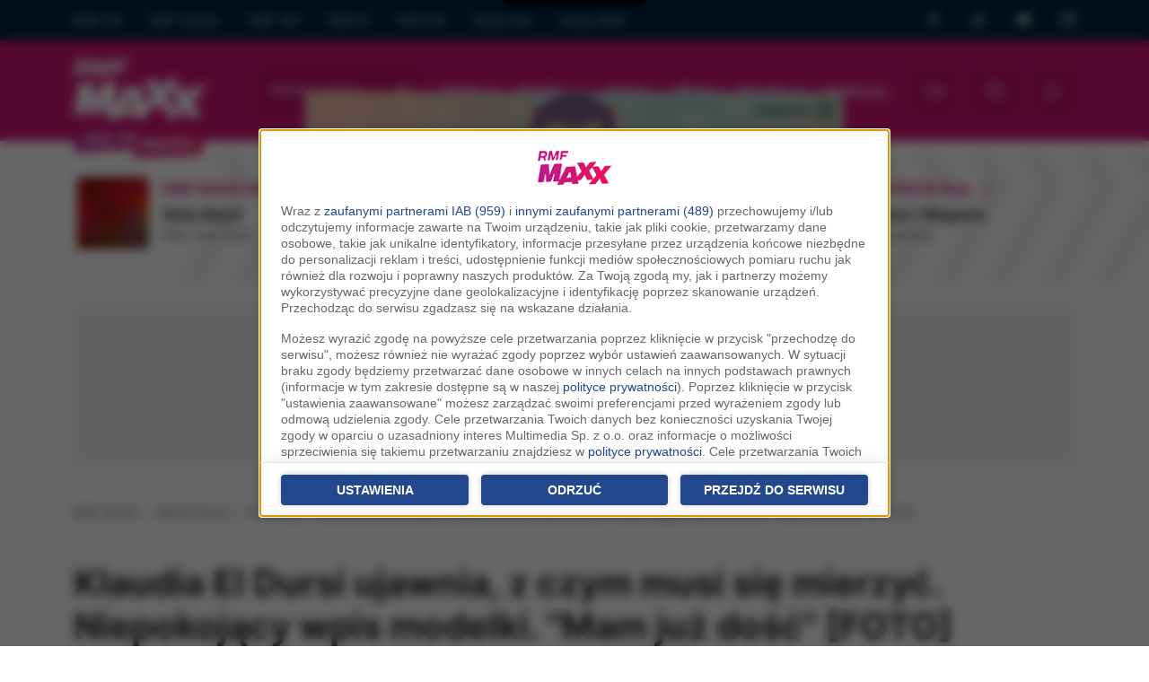

--- FILE ---
content_type: text/html;charset=utf-8;
request_url: https://rmfmaxx.pl/news/Klaudia-El-Dursi-ujawnia-z-czym-musi-sie-mierzyc-Niepokojacy-wpis-modelki-Mam-juz-dosc-FOTO,72641.html
body_size: 25608
content:
<!DOCTYPE html>
<html lang="pl" class="wf-loading w-loading">

<head>
	<link rel="dns-prefetch" href="https://cdnjs.cloudflare.com" />
	<link rel="dns-prefetch" href="https://maxcdn.bootstrapcdn.com" />
	<link rel="dns-prefetch" href="https://ajax.googleapis.com" />

			<link href="/assets-22/css/bootstrap/bootstrap.css?s=2a" rel="stylesheet" crossorigin="anonymous"><script src="https://cdn.jsdelivr.net/npm/bootstrap@5.2.0/dist/js/bootstrap.bundle.min.js" integrity="sha384-A3rJD856KowSb7dwlZdYEkO39Gagi7vIsF0jrRAoQmDKKtQBHUuLZ9AsSv4jD4Xa" crossorigin="anonymous"></script><link href="/assets-22/css/service.css?s=3a" rel="stylesheet" crossorigin="anonymous">
	<meta charset="utf-8">
	<meta http-equiv="X-UA-Compatible" content="IE=edge">
	<meta name="viewport" content="width=device-width, initial-scale=1">
	<title>Klaudia El Dursi ujawnia, z czym musi się mierzyć. Niepokojący wpis modelki. &quot;Mam już dość&quot; [FOTO] - Gwiazdy - MAXX News | RMF MAXX</title>

	<meta name="description" content="Klaudia El Dursi zamieściła w mediach społecznościowych smutny wpis, który mocno zaniepokoił jej fanów. Gwiazda programu &quot;Hotel Paradise&quot; jest załamana. &quot;Mam już dość. Chciałabym, żeby było normalnie&quot; - pisze. | RMF MAXX">
	<meta name="keywords" content="Klaudia El Dursi, Hotel Paradise, Gwiazdy">
	<meta name="google-site-verification" content="_KLceXuCqHPr3WgbUY2_n3H7-8AwwX8RIWl0reXCcSc" />

		<meta name="robots" content="max-image-preview:large">
	
			<link rel="canonical" href="https://rmfmaxx.pl/news/Klaudia-El-Dursi-ujawnia-z-czym-musi-sie-mierzyc-Niepokojacy-wpis-modelki-Mam-juz-dosc-FOTO,72641.html" />			<link rel="amphtml" href="https://rmfmaxx.pl/news/Klaudia-El-Dursi-ujawnia-z-czym-musi-sie-mierzyc-Niepokojacy-wpis-modelki-Mam-juz-dosc-FOTO,72641,amp.html" />
	<meta property="fb:app_id" content="146643232013815" />
	<meta property="fb:pages" content="114083575305140" />

	
		<meta property="og:type" content="article" />	<meta property="og:url" content="https://rmfmaxx.pl/news/Klaudia-El-Dursi-ujawnia-z-czym-musi-sie-mierzyc-Niepokojacy-wpis-modelki-Mam-juz-dosc-FOTO,72641.html" />	<meta property="og:title" content="Klaudia El Dursi ujawnia, z czym musi się mierzyć. Niepokojący wpis modelki. &quot;Mam już dość&quot; [FOTO]" />	<meta property="og:description" content="Klaudia El Dursi zamieściła w mediach społecznościowych smutny wpis, który mocno zaniepokoił jej fanów. Gwiazda programu &quot;Hotel Paradise&quot; jest załamana. &quot;Mam już dość. Chciałabym, żeby było normalnie&quot; - pisze." />	<meta property="og:image" content="https://www.rmfmaxx.pl/scratch/staticImages/20/bb8/20bb828e1dc0222b.jpg" />

	<!-- WebAnalytics / rmfmaxxx.pl: subpage -->
				<script type="text/javascript">
				<!--//--><![CDATA[//><!--
				var pp_gemius_identifier = 'bOrg7dCTd3zW0h.JoUfnx5R7.l2Ge0ekbqO.jiwko3r.w7';
				function gemius_pending(i) { window[i] = window[i] || function() {var x = window[i+'_pdata'] = window[i+'_pdata'] || []; x[x.length]=arguments;};};gemius_pending('gemius_hit'); gemius_pending('gemius_event'); gemius_pending('pp_gemius_hit'); gemius_pending('pp_gemius_event');(function(d,t) {try {var gt=d.createElement(t),s=d.getElementsByTagName(t)[0],l='http'+((location.protocol=='https:')?'s':''); gt.setAttribute('async','async');gt.setAttribute('defer','defer'); gt.src=l+'://rmf.hit.gemius.pl/xgemius.js'; s.parentNode.insertBefore(gt,s);} catch (e) {}})(document,'script');
				//--><!]]>
				</script>
				<script type="text/javascript"> window['gtag_enable_tcf_support'] = true; </script>
				<script async src="https://www.googletagmanager.com/gtag/js?id=UA-3254603-13"></script>
				<script>
					window.dataLayer = window.dataLayer || [];
					function gtag(){dataLayer.push(arguments);}
					gtag('consent', 'default', { 'analytics_storage': 'granted', 'ad_storage': 'denied','ad_user_data': 'denied','ad_personalization': 'denied', 'wait_for_update': 500 });
					gtag('js', new Date());
					gtag('config', 'G-KRSL4GHVEW', {'anonymize_ip': true});
					gtag('config', 'AW-757040080', {'anonymize_ip': true});
					var _gaq = {
						push: function(args) {
							gtag('event', args[2], { event_label: args[3], event_category: args[1] });
						}
					};
				</script>
			<script type="text/javascript">
				var grBaseDomain = 'https://www.rmfmaxx.pl';
				var grPageConfig = {"dataBaseUrl":"https:\/\/www.rmfmaxx.pl\/zgody\/v112020\/data.html?cb=5&f=","privacyPolicyUrl":"https:\/\/www.rmfmaxx.pl\/polityka-prywatnosci","serviceCookieName":"rodoMultimedia","callbackFunction":function(TCString, rodoCookieExist) {  if (typeof grReceiveConsentData == 'function') { grReceiveConsentData(TCString, rodoCookieExist) }  } ,"showSettingsButton":(document.location.href.match('polityka-prywatnosci') ? true : false),"btnNotAgreeLabel":"Odrzu\u0107","forceBeforeDate":"2025-03-19 23:50:00"};

				var rodoCookieExist = document.cookie.match('(^|;)\\s*' + grPageConfig.serviceCookieName + '\\s*=\\s*([^;]+)') ? true : false;
				(function() {
					var a = document.createElement("script");
					a.type = "text/javascript";
					a.async = !0;
					a.src = grBaseDomain + '/zgody/v112020/dist/rodo_rmf-01122025.js?cb=kn_' + (new Date()).toISOString().slice(0, 10);
					var b = document.getElementsByTagName("script")[0];
					b.parentNode.insertBefore(a, b);
				}());
			</script>
			<!-- CMP : rmfmaxxx.pl : subpage : 2026-01-19 15:17:29 -->
			
	<!-- Wygenerowano dla rmfmaxxx.pl: subpage | 2026-01-19 15:17:29 --><script type="text/javascript"> gtag('event', 'news_view', {"news_id":72641,"author_id":55,"author_name":"Maria Staro\u0144"}); </script>
			<script type="text/javascript" src="//cdnjs.cloudflare.com/ajax/libs/jquery/3.6.0/jquery.min.js"></script>
		<script type="text/javascript" src="//code.jquery.com/jquery-migrate-1.4.1.min.js"></script>
	
	<script src="https://ua.realtimely.io/script.js" data-site="RMFMAXXX" defer></script>

	<script type="text/javascript" src="//pp.lp4.io/app/59/c2/2c/59c22cfce45a1db67d8280a3.js" async></script>
	<SCRIPT language='JavaScript1.1' SRC="https://ad.doubleclick.net/ddm/trackimpj/N9439.3643595RMF/B24269715.275080935;dc_trk_aid=469303770;dc_trk_cid=133249872;ord=[timestamp];dc_lat=;dc_rdid=;tag_for_child_directed_treatment=;tfua=?"></SCRIPT>
	<script src="https://atm.api.dmp.nsaudience.pl/atm.js?sourceId=rmfmaxxx.pl" defer></script>

	<link rel="apple-touch-icon" sizes="180x180" href="/assets-22/images/favicons/apple-touch-icon.png">
	<link rel="icon" type="image/png" sizes="32x32" href="/assets-22/images/favicons/favicon-32x32.png">
	<link rel="icon" type="image/png" sizes="16x16" href="/assets-22/images/favicons/favicon-16x16.png">
	<link rel="manifest" href="/assets-22/images/favicons/site.webmanifest">
	<link rel="mask-icon" href="/assets-22/images/favicons/safari-pinned-tab.svg" color="#5bbad5">
	<link rel="shortcut icon" href="/assets-22/images/favicons/favicon.ico">
	<meta name="msapplication-TileColor" content="#da532c">
	<meta name="msapplication-config" content="/assets-22/images/favicons/browserconfig.xml">
	<meta name="theme-color" content="#ffffff">

	
	<script type="text/javascript">
		var pushSettings = {
			path: 'https://www.rmfmaxx.pl/work/push/',
			cb: new Date().toISOString().slice(0, 10)
		};
		(function() {
			var pa = document.createElement("script");
			pa.type = "text/javascript";
			pa.async = !0;
			pa.src = pushSettings.path + 'js/rmf-push.js?cb=' + pushSettings.cb;
			var ba = document.getElementsByTagName("script")[0];
			ba.parentNode.insertBefore(pa, ba);
		}());
	</script>

	
	<script type="text/javascript">
		var _section = 'newsy_zobacz';
		var _location = 'brak-lokalizacji';
		var _c = 'newsy';
		var _fd = _fd || [];
	</script>

	<script type="text/javascript">var locations = [{"i":1,"n":"brak lokalizacji","nw":"brak lokalizacji","c":" FM","l":[1],"g":[0,0],"s":6,"sl":"rmf-maxx"},{"i":36,"n":"Bydgoszcz","nw":"Bydgoszcz","c":"","l":[36],"g":[53.11999999999999744204615126363933086395263671875,18.010000000000001563194018672220408916473388671875],"s":194,"sl":"rmf_maxxx_byd"},{"i":7,"n":"Cz\u0119stochowa","nw":"Cz\u0119stochowa","c":"","l":[7],"g":[50.82000000000000028421709430404007434844970703125,19.120000000000000994759830064140260219573974609375],"s":196,"sl":"rmf_maxxx_cze"},{"i":3,"n":"Dolny \u015al\u0105sk","nw":"Dolny \u015al\u0105sk","c":"","l":[3],"g":[50.780000000000001136868377216160297393798828125,16.280000000000001136868377216160297393798828125],"s":212,"sl":"rmf_maxxx_wal"},{"i":35,"n":"Inowroc\u0142aw","nw":"Inowroc\u0142aw","c":"","l":[35],"g":[52.7999999999999971578290569595992565155029296875,18.260000000000001563194018672220408916473388671875],"s":198,"sl":"rmf_maxxx_ino"},{"i":40,"n":"Konin","nw":"Konin","c":"","l":[40],"g":[52.25,18.269999999999999573674358543939888477325439453125],"s":200,"sl":"rmf_maxxx_knn"},{"i":2,"n":"Krak\u00f3w","nw":"Krak\u00f3w","c":"","l":[2],"g":[50.06000000000000227373675443232059478759765625,19.949999999999999289457264239899814128875732421875],"s":201,"sl":"rmf_maxxx_kra"},{"i":32,"n":"Krosno","nw":"Krosno","c":"","l":[32],"g":[49.67999999999999971578290569595992565155029296875,21.769999999999999573674358543939888477325439453125],"s":202,"sl":"rmf_maxxx_ksn"},{"i":8,"n":"Lubuskie","nw":"Lubuskie","c":"","l":[8],"g":[51.93999999999999772626324556767940521240234375,15.5099999999999997868371792719699442386627197265625],"s":215,"sl":"rmf_maxxx_zgr"},{"i":25,"n":"Mazowsze","nw":"Mazowsze","c":"","l":[25],"g":[52.88000000000000255795384873636066913604736328125,20.620000000000000994759830064140260219573974609375],"s":195,"sl":"rmf_maxxx_cie"},{"i":20,"n":"Nowy S\u0105cz","nw":"Nowy S\u0105cz","c":"","l":[20],"g":[49.61999999999999744204615126363933086395263671875,20.719999999999998863131622783839702606201171875],"s":204,"sl":"rmf_maxxx_nsa"},{"i":28,"n":"Ole\u015bnica","nw":"Ole\u015bnica","c":"","l":[28],"g":[51.21000000000000085265128291212022304534912109375,17.3900000000000005684341886080801486968994140625],"s":205,"sl":"rmf_maxxx_ole"},{"i":4,"n":"Opole","nw":"Opole","c":"","l":[4],"g":[50.6700000000000017053025658242404460906982421875,17.9200000000000017053025658242404460906982421875],"s":206,"sl":"rmf_maxxx_opo"},{"i":19,"n":"Pi\u0142a","nw":"Pi\u0142a","c":"","l":[19],"g":[53.14999999999999857891452847979962825775146484375,16.739999999999998436805981327779591083526611328125],"s":207,"sl":"rmf_maxxx_pil"},{"i":29,"n":"Podlasie","nw":"Podlasie","c":"","l":[29],"g":[53.13000000000000255795384873636066913604736328125,23.1700000000000017053025658242404460906982421875],"s":203,"sl":"rmf_maxxx_lom"},{"i":9,"n":"Pomorze","nw":"Pomorze","c":"","l":[9],"g":[54.46000000000000085265128291212022304534912109375,17.030000000000001136868377216160297393798828125],"s":210,"sl":"rmf_maxxx_slu"},{"i":12,"n":"Pozna\u0144","nw":"Pozna\u0144","c":"","l":[12],"g":[52.409999999999996589394868351519107818603515625,16.92999999999999971578290569595992565155029296875],"s":208,"sl":"rmf_maxxx_poz"},{"i":6,"n":"Szczecin","nw":"Szczecin","c":"","l":[6],"g":[53.42999999999999971578290569595992565155029296875,14.550000000000000710542735760100185871124267578125],"s":211,"sl":"rmf_maxxx_szc"},{"i":21,"n":"\u015al\u0105sk","nw":"\u015al\u0105sk","c":"","l":[21],"g":[50.25999999999999801048033987171947956085205078125,19.019999999999999573674358543939888477325439453125],"s":209,"sl":"rmf_maxxx_slk"},{"i":38,"n":"\u015awi\u0119tokrzyskie","nw":"\u015awi\u0119tokrzyskie","c":"","l":[38],"g":[51.39999999999999857891452847979962825775146484375,21.1400000000000005684341886080801486968994140625],"s":199,"sl":"rmf_maxxx_kie"},{"i":43,"n":"Tomasz\u00f3w Mazowiecki","nw":"Tomasz\u00f3w Mazowiecki","c":"","l":[43],"g":[0,0],"s":262,"sl":"rmf_maxxx_tmz"},{"i":18,"n":"Tr\u00f3jmiasto","nw":"Tr\u00f3jmiasto","c":"","l":[18],"g":[54.35000000000000142108547152020037174224853515625,18.64999999999999857891452847979962825775146484375],"s":197,"sl":"rmf_maxxx_gda"},{"i":16,"n":"Warszawa","nw":"Warszawa","c":"","l":[16],"g":[52.22999999999999687361196265555918216705322265625,21.010000000000001563194018672220408916473388671875],"s":213,"sl":"rmf_maxxx_waw"},{"i":37,"n":"W\u0142oc\u0142awek","nw":"W\u0142oc\u0142awek","c":"","l":[37],"g":[52.64999999999999857891452847979962825775146484375,19.07000000000000028421709430404007434844970703125],"s":214,"sl":"rmf_maxxx_wlc"}];</script>

		<script async='async' src='https://www.googletagservices.com/tag/js/gpt.js'></script>
		<script>
			var googletag = googletag || {};
			googletag.cmd = googletag.cmd || [];
		</script>

		<script>
						var AdblockPlus = new function() {
				this.detect = function(px, callback) {
					var detected = false;
					var checksRemain = 2;
					var error1 = false;
					var error2 = false;
					if (typeof callback != "function") return;
					px += "?ch=*&rn=*";

					function beforeCheck(callback, timeout) {
						if (checksRemain == 0 || timeout > 1E3) callback(checksRemain == 0 && detected);
						else setTimeout(function() {
							beforeCheck(callback, timeout * 2)
						}, timeout * 2)
					}

					function checkImages() {
						if (--checksRemain) return;
						detected = !error1 && error2
					}
					var random = Math.random() * 11;
					var img1 = new Image;
					img1.onload = checkImages;
					img1.onerror = function() {
						error1 = true;
						checkImages()
					};
					img1.src = px.replace(/\*/, 1).replace(/\*/, random);
					var img2 = new Image;
					img2.onload = checkImages;
					img2.onerror = function() {
						error2 = true;
						checkImages()
					};
					img2.src = px.replace(/\*/, 2).replace(/\*/, random);
					beforeCheck(callback, 250)
				}
			};
			var adb_config = {"sg_top_bill":{"slot_id":"\/119818256\/ADB\/RMF_MAXXX_sg_top_bill","sizes":[[728,90],[750,200],[750,100]]},"sg_bill":{"slot_id":"\/119818256\/ADB\/RMF_MAXXX_sg_bill","sizes":[[728,90],[750,200],[970,250],[750,100],[750,300]]},"sg_prawy_half":{"slot_id":"\/119818256\/ADB\/RMF_MAXXX_sg_prawy_half","sizes":[[300,250],[300,600]]},"podstrony_top_bill":{"slot_id":"\/119818256\/ADB\/RMF_MAXXX_podstrony_top_bill","sizes":[[728,90],[750,200],[750,100]]},"podstrony_prawy_half":{"slot_id":"\/119818256\/RMF_MAXXX_podstrony_prawy_half","sizes":[[300,250],[300,600]]},"podstrony_navibox_rec":{"slot_id":"\/119818256\/ADB\/RMF_MAXXX_podstrony_navibox_rec","sizes":[[300,250],[300,600]]}};

			function adb_get_slot_id(usesABP, slot, default_value) {
				return (usesABP && typeof adb_config[slot] == "object") ? adb_config[slot].slot_id : default_value;
			}

			function adb_get_sizes(usesABP, slot, default_value) {
				return (usesABP && typeof adb_config[slot] == "object") ? adb_config[slot].sizes : default_value;
			}
		</script>


		<script src="https://btloader.com/tag?o=5194763873026048&upapi=true" async></script>


		<script type="text/javascript">

			initAdblockRecoveryMessage = function() {
				__tcfapi('getTCData', 2.0, (data, success) => {
					if (data.purpose.consents != null && Object.keys(data.purpose.consents).length > 0 && document.cookie.match('(^|;)\\s*cappingAdblockRecoveryMessage\\s*=\\s*([^;]+)') == null) {
						window.googlefc = window.googlefc || {};
						window.googlefc.ccpa = window.googlefc.ccpa || {}
						window.googlefc.callbackQueue = window.googlefc.callbackQueue || [];

						var a = document.createElement("script"); a.type = "text/javascript"; a.async = !0; 
						a.src='https://fundingchoicesmessages.google.com/i/pub-1757459425567081?ers=1';
						a.onload = function() {
							Cookies.set('cappingAdblockRecoveryMessage', 'Yes', { expires: 7, path: '/' });
						}
						var b = document.getElementsByTagName("script")[0]; b.parentNode.insertBefore(a, b);
					}
				});
			}
		
			function grReceiveConsentData(TCString, rodoCookieExist) {
				googletag.cmd.push(function() {
					console.log(TCString, rodoCookieExist);
					googletag.pubads().setPrivacySettings({ nonPersonalizedAds: (rodoCookieExist == true) ? false : true });
					console.log('nonPersonalizedAds', (rodoCookieExist == true) ? false : true);
				});

				var ciw = window.innerWidth || document.documentElement.clientWidth || document.body.clientWidth; 
				if (ciw < 800) {
					googletag.cmd.push(function() {
						interstitialSlot = googletag.defineOutOfPageSlot('/119818256/RMF_Maxxx_web_interstitial_mobile', googletag.enums.OutOfPageFormat.INTERSTITIAL);
						if (interstitialSlot) {
							interstitialSlot.addService(googletag.pubads());

							googletag.pubads().addEventListener('slotOnload', function(event) {
								if (interstitialSlot === event.slot) {
									console.log('Interstitial is loaded....');
								}
							});
						}
						googletag.enableServices();
						googletag.display(interstitialSlot);
					});
				}

				initAdblockRecoveryMessage();
			}
					</script>


	
	<script data-cfasync="false" type="text/javascript">
		(function(w, d) {
			var s = d.createElement('script');
			s.src = '//delivery.adrecover.com/17831/adRecover.js';
			s.type = 'text/javascript';
			s.async = true;
			(d.getElementsByTagName('head')[0] || d.getElementsByTagName('body')[0]).appendChild(s);
		})(window, document);
	</script>

	<script type="text/javascript">
	!function(){"use strict";function e(e){var t=!(arguments.length>1&&void 0!==arguments[1])||arguments[1],c=document.createElement("script");c.src=e,t?c.type="module":(c.async=!0,c.type="text/javascript",c.setAttribute("nomodule",""));var n=document.getElementsByTagName("script")[0];n.parentNode.insertBefore(c,n)}!function(t,c){!function(t,c,n){var a,o,r;n.accountId=c,null!==(a=t.marfeel)&&void 0!==a||(t.marfeel={}),null!==(o=(r=t.marfeel).cmd)&&void 0!==o||(r.cmd=[]),t.marfeel.config=n;var i="https://sdk.mrf.io/statics";e("".concat(i,"/marfeel-sdk.js?id=").concat(c),!0),e("".concat(i,"/marfeel-sdk.es5.js?id=").concat(c),!1)}(t,c,arguments.length>2&&void 0!==arguments[2]?arguments[2]:{})}(window,6074,{})}();
	</script> 

	<!-- Facebook Pixel Code -->
	<script type="cm/javascript" data-cm="facebook-pixel">
		! function(f, b, e, v, n, t, s) {
			if (f.fbq) return;
			n = f.fbq = function() {
				n.callMethod ? n.callMethod.apply(n, arguments) : n.queue.push(arguments)
			};
			if (!f._fbq) f._fbq = n;
			n.push = n;
			n.loaded = !0;
			n.version = '2.0';
			n.queue = [];
			t = b.createElement(e);
			t.async = !0;
			t.src = v;
			s = b.getElementsByTagName(e)[0];
			s.parentNode.insertBefore(t, s)
		}(window, document, 'script', 'https://connect.facebook.net/en_US/fbevents.js');
		fbq('init', '754359608255175');
		fbq('track', 'PageView');
	</script>
	<!-- End Facebook Pixel Code -->

	<script type="cm/javascript" data-cm="tiktok-pixel">
	!function (w, d, t) {
                 w.TiktokAnalyticsObject=t;var ttq=w[t]=w[t]||[];ttq.methods=["page","track","identify","instances","debug","on","off","once","ready","alias","group","enableCookie","disableCookie"],ttq.setAndDefer=function(t,e){t[e]=function(){t.push([e].concat(Array.prototype.slice.call(arguments,0)))}};for(var i=0;i<ttq.methods.length;i++)ttq.setAndDefer(ttq,ttq.methods[i]);ttq.instance=function(t){for(var e=ttq._i[t]||[],n=0;n<ttq.methods.length;n++
)ttq.setAndDefer(e,ttq.methods[n]);return e},ttq.load=function(e,n){var i="https://analytics.tiktok.com/i18n/pixel/events.js";ttq._i=ttq._i||{},ttq._i[e]=[],ttq._i[e]._u=i,ttq._t=ttq._t||{},ttq._t[e]=+new Date,ttq._o=ttq._o||{},ttq._o[e]=n||{};n=document.createElement("script");n.type="text/javascript",n.async=!0,n.src=i+"?sdkid="+e+"&lib="+t;e=document.getElementsByTagName("script")[0];e.parentNode.insertBefore(n,e)};
               
                 ttq.load('CTV7OTBC77UCCE84O1B0');
                 ttq.page();
               }(window, document, 'ttq');
	</script>

	<script>
        window.addEventListener('scroll', function() {
            const scrollPercentage = (window.scrollY / (document.documentElement.scrollHeight - window.innerHeight)) * 100;
            if (scrollPercentage >= 50 && typeof gtag != "undefined" && typeof _event50PercentRegistered == "undefined") {
                gtag('event', 'mk_scroll_50procent'); _event50PercentRegistered = true;
            }
        });
    </script>

</head>

<body class="p-body body-v2022">
	<div id="mx-page-container">

				


		<div class="d-none d-lg-block maxx-header-top">
			<div class="container small opacity-75">
				<div class="row">
					<div class="col py-1">
						<ul class="nav nav-pills nav-group">
							<li class="nav-item ps-0"><a class="nav-link ps-0" href="https://www.rmf.fm/" title="Radio RMF FM" aria-hidden="true" tabindex="-1">RMF FM</a></li>
							<li class="nav-item"><a class="nav-link" href="https://www.rmfclassic.pl/" title="Radio RMF Classic" aria-hidden="true" tabindex="-1">RMF Classic</a></li>
							<li class="nav-item"><a class="nav-link" href="https://www.rmfon.pl/" title="Radio internetowe" aria-hidden="true" tabindex="-1">RMF ON</a></li>
							<li class="nav-item"><a class="nav-link" href="https://www.rmf24.pl/" aria-hidden="true" tabindex="-1">RMF24</a></li>
							<li class="nav-item"><a class="nav-link" href="https://gra.fm/" title="Radio GRA FM" aria-hidden="true" tabindex="-1">GRA FM</a></li>
							<li class="nav-item"><a class="nav-link" href="https://radiogra.pl/" aria-hidden="true" tabindex="-1">Radio Gra</a></li>
							<li class="nav-item"><a class="nav-link" href="https://www.gruparmf.pl/" title="Reklama w RMF MAXX" aria-hidden="true" tabindex="-1">Grupa RMF</a></li>
							
						</ul>
					</div>
					<div class="col-2 py-2">
						<div class="d-flex justify-content-between">
							<a href="https://www.facebook.com/RMF-MAXX-114083575305140" target="_blank" class="icon-facebook fs-6" aria-hidden="true" tabindex="-1">
								<span class="visually-hidden-focusable">RMF MAXX na Facebooku</span>
							</a> 
							<a href="https://www.tiktok.com/@rmfmaxx" target="_blank" class="icon-tiktok fs-6" aria-hidden="true" tabindex="-1">
								<span class="visually-hidden-focusable">RMF MAXX na Tik Toku</span>
							</a>
							<a href="https://www.youtube.com/channel/UCP_LNjP1_z4fARv6gbCWNQQ" target="_blank" class="icon-youtube fs-6"  aria-hidden="true" tabindex="-1">
								<span class="visually-hidden-focusable">RMF MAXX na Youtube</span>
							</a>
							<a href="https://www.instagram.com/radio_rmfmaxx/" target="_blank" class="icon-instagram fs-6"  aria-hidden="true" tabindex="-1">
								<span class="visually-hidden-focusable">RMF MAXX na Instagramie</span>
							</a>
						</div>
					
					</div>
				</div>
			</div>
		</div>

			<nav class="navbar navbar-dark navbar-expand-lg maxx-header py-2 py-md-3 ">
				<div class="container flex-nowrap">
					<a class="navbar-brand flex-fill position-relative" href="/" title="RMF MAXX">
													<img src="/assets-22/images/logo-white.png" alt="RMF MAXX">
											</a>

					<a href="#main-content" class="skip-link">Przejdź do treści</a>

					<button type="button" class="btn btn-primary btn-sl text-start order-1 mx-3 icon-locate d-flex align-self-center align-items-center mx-rounded">
						<span class="location-name select-location dd small">
							<span class="text-truncate small mw-location d-inline-block  no-location">Wybierz miasto</span>
						</span>
						
					</button>

					<div class="d-lg-none order-2 d-flex flex-nowrap btns-transparent">
						<button class="btn btn-lg icon-menu" type="button" data-bs-toggle="collapse" data-bs-target="#navbarSupportedContent" aria-controls="navbarSupportedContent" aria-expanded="false" aria-label="Toggle navigation"></button>
						<a href="https://beta.rmfon.pl/stacja/rmf-maxx" aria-label="Włącz RMF MAXX" target="_blank" class="btn btn-lg icon-play header-play-radio"></a>
					</div>


					<script type="text/javascript">
						if (typeof _fd != undefined) {
							_fd.push({
								name: 'servicePrintLocation',
								data: locations,
								callback: function(data) {
									lib_fd.fetch_vars(data, null, true, function(r) {
										iv = '<span class="text-truncate d-inline-block small mw-location no-location">Wybierz miasto</span>';
										ln = lnw = '';
										if (r.i > 1) {
											iv = '<span class="exist-location d-inline-flex"><span class="text-truncate d-inline-block small mw-location"><b>' + r.n + '</b><br /><small class="opacity-75">'+r.c+'</small></span></span>';
											ln = r.n;
											lnw = r.nw;
										}
										$('.header-play-radio').attr('href', (r.sl && r.sl.length > 0) ? 'https://beta.rmfon.pl/stacja/' + r.sl : 'https://beta.rmfon.pl/stacja/rmf-maxx');
										$('.select-location').html(iv);
										$('.s-location-name').html(ln);
										$('.s-location-name-nw').html(lnw);
									});
								}
							});
						}
					</script>


					<div class="collapse navbar-collapse align-items-center order-2" id="navbarSupportedContent">
						<div class="d-block d-lg-none d-header-mobile-menu border-bottom mb-3 p-3">
							<div class="d-flex align-items-center">
								<div class="flex-fill">
									<img alt="RMF MAXX" src="/assets-22/images/logo-pink.png" height="45">
								</div>
								<button class="btn-close p-2" type="button" data-bs-toggle="collapse" data-bs-target="#navbarSupportedContent" aria-controls="navbarSupportedContent" aria-expanded="false" aria-label="Toggle navigation">&nbsp;</button>
							</div>
						</div>

						<ul class="nav flex-fill flex-nowrap justify-content-between mx-auto mb-0 fs-6 fw-bold">
							<li class="nav-item dropdown">
								<a class="nav-link dropdown-toggle" href="#" role="button" data-bs-toggle="dropdown" aria-expanded="false">
									Radio
								</a>
								<ul class="dropdown-menu">
																		<li><a class="dropdown-item" href="/strony/odbior">Odbiór</a></li>
									<li><a class="dropdown-item" href="/dzwieki">Podcasty</a></li>
																		<li><a class="dropdown-item" href="/ramowka" class="sl" title="Ramówka RMF MAXX">Ramówka</a></li>
									<li><a class="dropdown-item" href="http://www.gruparmf.pl/reklama-lokalna,articles,154.html" target="_blank" title="Reklama w RMF MAXX">Reklama</a></li>
									<li><a class="dropdown-item" href="/aplikacje-mobilne" title="Aplikacja mobilna RMF MAXX">Aplikacja mobilna</a></li>
									<li><a class="dropdown-item" href="/strony/kontakt">Kontakt</a></li>
								</ul>
							</li>

							<li class="nav-item dropdown">
								<a class="nav-link dropdown-toggle" href="#" role="button" data-bs-toggle="dropdown" aria-expanded="false">
								Hop Bęc
								</a>
								<ul class="dropdown-menu">
									<li><a class="dropdown-item ps-4" href="/hopbec" title="Hop Bęc - Aktualne notowanie">Aktualne notowanie</a></li>
									<li><a class="dropdown-item ps-4" href="/hopbec/propozycje" title="Hop Bęc - Propozycje">Propozycje</a></li>
									<li><a class="dropdown-item ps-4" href="/hopbec/archiwalne" title="Hop Bęc - Notowania archiwalne">Archiwum</a></li>
								</ul>
							</li>

							<li class="nav-item">
								<a class="nav-link" href="/news">Newsy</a>
							</li>

							<li class="nav-item">
								<a class="nav-link" href="/wideo">Wideo</a>
							</li>

							<li class="nav-item dropdown">
								<a class="nav-link dropdown-toggle" href="#" role="button" data-bs-toggle="dropdown" aria-expanded="false">
									Muzyka
								</a>
								<ul class="dropdown-menu">
									<li><a class="dropdown-item" href="/muzyka/playlista">Playlista - sprawdź co było grane</a></li>
									<li><a class="dropdown-item" href="/muzyka/hity">Hity</a></li>
									<li><a class="dropdown-item" href="/muzyka/nowosci">Nowości</a></li>
								</ul>
							</li>
							<li class="nav-item">
								<a class="nav-link" href="/konkursy" title="Konkursy w RMF MAXX">Konkursy</a>
							</li>
						</ul>

						<div class="d-flex g-1 mt-3 mt-lg-0 flex-nowrap justify-content-between px-3 px-xl-0 ms-xl-3">
							<a href="/odbierz" aria-label="Rozdania / Bilety w wybranej lokalizacji" rel="nofollow" class="btn btn-lg icon-coupon sl me-2"><span id="b-giveaway-count" class="d-none d-badge">0</span></a>
							<button class="btn btn-lg btn-lg icon-search init-search mx-2" aria-label="Szukaj"></button>
							<a class="btn btn-lg header-play-radio icon-play ms-2" href="https://beta.rmfon.pl/stacja/rmf-maxx#s:15%20lat%20RMF%20MAXXX" target="_blank" title="Słuchaj RMF MAXX"></a>
						</div>
					</div>
					
				</div>
				
			</nav>


							 <div class="section header-air h-rects overflow-hidden">  <div class="container mx-slider nr" data-xs-items="1.5" data-items="3" id="sliderStacje">   <div class="row flex-nowrap">        <div class="col-6 col-md-4 slide-item">     <div class="d-flex h-rect px-3">      <div class="flex-shrink-0">       <div class="h-cover-area">        <img aria-hidden="true" class="lazyload w-100 mx-rounded" data-src="https://i.static.rmf.pl/108/100_100_nate-band-miss-your-body.jpg" src="/assets-22/images/place-100x100.gif" alt="" />       </div>      </div>      <div class="d-details flex-grow-1 ps-3 lh-md relative">       <a href="https://www.rmfon.pl/stacja/rmf-maxx-new-hits" title="RMF MAXX New Hits" target="_blank">        <div class="d-block text-primary fw-bold h-label d-flex align-items-center">RMF MAXX New Hits</span><span class="ms-3 icon-play"></span></div>        <div>         <strong class="d-block h-title fw-bold pt-1 text-truncate">Nate Band</strong>         <span class="h-subtitle text-muted"><small>Miss Your Body</small></span>        </div>       </a>      </div>     </div>    </div>        <div class="col-6 col-md-4 slide-item">     <div class="d-flex h-rect px-3">      <div class="flex-shrink-0">       <div class="h-cover-area">        <img aria-hidden="true" class="lazyload w-100 mx-rounded" data-src="https://i.static.rmf.pl/98/100_100_atb-topic.jpeg" src="/assets-22/images/place-100x100.gif" alt="" />       </div>      </div>      <div class="d-details flex-grow-1 ps-3 lh-md relative">       <a href="https://www.rmfon.pl/stacja/rmf-maxx-dance" title="RMF MAXX Dance" target="_blank">        <div class="d-block text-primary fw-bold h-label d-flex align-items-center">RMF MAXX Dance</span><span class="ms-3 icon-play"></span></div>        <div>         <strong class="d-block h-title fw-bold pt-1 text-truncate">ATB / Topic / A7S</strong>         <span class="h-subtitle text-muted"><small>Your Love (9PM)</small></span>        </div>       </a>      </div>     </div>    </div>        <div class="col-6 col-md-4 slide-item">     <div class="d-flex h-rect px-3">      <div class="flex-shrink-0">       <div class="h-cover-area">        <img aria-hidden="true" class="lazyload w-100 mx-rounded" data-src="https://i.static.rmf.pl/103/100_100_886449451067.jpg" src="/assets-22/images/place-100x100.gif" alt="" />       </div>      </div>      <div class="d-details flex-grow-1 ps-3 lh-md relative">       <a href="https://www.rmfon.pl/stacja/rmf-maxx-rap" title="RMF MAXX Rap" target="_blank">        <div class="d-block text-primary fw-bold h-label d-flex align-items-center">RMF MAXX Rap</span><span class="ms-3 icon-play"></span></div>        <div>         <strong class="d-block h-title fw-bold pt-1 text-truncate">Szczyl / Magiera</strong>         <span class="h-subtitle text-muted"><small>Hiphopkryta</small></span>        </div>       </a>      </div>     </div>    </div>       </div>  </div> </div>			
			


			
				<style type="text/css">
					.ph-ad-billboard {
						min-height: 174px;
					}

					#RMF_MAXXX_podstrony_top_bill:not(.RMF_MAXXX_podstrony_top_bill-loaded-w2g),
					#RMF_MAXXX_sg_top_bill:not(.RMF_MAXXX_sg_top_bill-loaded-w2g) {
						background: #f5f5f5;
						min-height: 174px;
						position: relative;
					}

					#RMF_MAXXX_podstrony_top_bill:not(.RMF_MAXXX_podstrony_top_bill-loaded-w2g)::after,
					#RMF_MAXXX_sg_top_bill:not(.RMF_MAXXX_sg_top_bill-loaded-w2g)::after {
						content: 'Reklama';
						text-transform: uppercase;
						color: silver;
						font-size: .8em;
						letter-spacing: .6em;
						position: absolute;
						left: 0px;
						right: 0px;
						text-align: center;
						top: 50%;
						margin-top: -7px;
					}

					@media (max-width: 769px) {
						#RMF_MAXXX_podstrony_top_bill:not(.RMF_MAXXX_podstrony_top_bill-loaded-w2g),
						#RMF_MAXXX_sg_top_bill:not(.RMF_MAXXX_sg_top_bill-loaded-w2g),
						.ph-ad-billboard {
							min-height: 225px;
						}
					}
				</style>



				<div class="header-billboard">
					<div class="container">
						<div class="row">
							<div class="col-md-12">
								<div class="ph-ad-zone ph-ad-billboard">
																			<!-- /119818256/RMF_MAXXX_podstrony_top_bill -->
										<div id='RMF_MAXXX_podstrony_top_bill'></div>
																	</div>
							</div>
						</div>
					</div>
				</div>


			
			<script type="text/javascript">if (typeof _fd != undefined) {_fd.push({name: 'serviceInfoBar', data: null, callback: function(data){lib_fd.fetch_vars(data, null, false, function(r) {c = '';if (r && r != null && r.length > 0) {n = 1;r.forEach(function(item) {c += `<div class="d-flex swiper-slide bg-white text-truncate-sm"><div class="flex-1 w-100 py-1"><span class="text-muted fw-normal me-1">${n}/${r.length}</span><a href="${(item.url ? item.url : '#')}">${(item.name ? item.name : '')}</a></div><div><a href="${(item.url ? item.url : '#')}" id="btn-info-bar-${n}" class="d-none d-lg-inline-block btn btn-sm fw-bold btn-outline-primary px-4 text-nowrap">Zgłoś się</a></div></div>`;$('#btn-info-bar-' + n).attr('href', item.url ? item.url : '#');n += 1;});$('#g-info-bar-container').removeClass('d-none');$('#b-giveaway-count').removeClass('d-none').html(r.length)} else {$('#g-info-bar-container').addClass('d-none');$('#b-giveaway-count').addClass('d-none').html('0')}$('#g-info-bar-swiper .swiper-wrapper').html(c);faderSwiper()});}});}</script><div id="g-info-bar-container" class="py-3 px-3 bg-primary d-none "><div class="container fs-6 small"><div class="row"><div class="col px-0"><div class="d-flex align-items-center shadow-sm mx-rounded bg-white p-2 px-3 "><svg role="img" aria-hidden="true" xmlns="http://www.w3.org/2000/svg" fill="none" viewBox="0 0 24 24" stroke-width="1.5" stroke="currentColor" style="stroke:#d51675;width:24px;height:24px;margin-right: 9px;"><path stroke-linecap="round" stroke-linejoin="round" d="M14.857 17.082a23.848 23.848 0 0 0 5.454-1.31A8.967 8.967 0 0 1 18 9.75V9A6 6 0 0 0 6 9v.75a8.967 8.967 0 0 1-2.312 6.022c1.733.64 3.56 1.085 5.455 1.31m5.714 0a24.255 24.255 0 0 1-5.714 0m5.714 0a3 3 0 1 1-5.714 0M3.124 7.5A8.969 8.969 0 0 1 5.292 3m13.416 0a8.969 8.969 0 0 1 2.168 4.5" /></svg><div class="swiper w-100 flex-grow" id="g-info-bar-swiper"><div class="swiper-wrapper small fw-bold"><div class="swiper-slide"><span class="w-50 placeholder opacity-25"></span></div></div></div></div></div></div></div></div><script>var _faderSwiper = false;function faderSwiper() {if (typeof faderSwiper == 'object') _faderSwiper.destroy();_faderSwiper = new Swiper('#g-info-bar-swiper', {/*effect: "fade",*/slidesPerView:1,autoplay: {delay: 3000}});}</script>

		
		<!-- /119818256/RMF_MAXXX_interstitial_mobile -->
		<div id='RMF_MAXXX_interstitial_mobile'></div>
		<div id='div-gpt-ad-1610364118212-0' style='width: 1px; height: 1px;'></div>

					<div id='div-gpt-ad-1610365511953-0' style='width: 1px; height: 1px;'></div>
			<div class="breadcrumb-section border-top d-none d-md-block  opacity-75 small">
		<div class="container">
			<div class="row">
				<div class="col-12">
					<nav aria-label="breadcrumb">
						<ol class="breadcrumb m-0 py-3">
							<li class="breadcrumb-item"><a href="/" title="Radio RMF MAXX">RMF MAXX</a></li>
														<li class="breadcrumb-item "  ><a href="/news">MAXX News</a></li>	
														<li class="breadcrumb-item "  ><a href="/news/kategoria/Gwiazdy.html">Gwiazdy</a></li>	
														<li class="breadcrumb-item active" ><a href="">Klaudia El Dursi ujawnia, z czym musi się mierzyć. Niepokojący wpis modelki. "Mam już dość" [FOTO]</a></li>	
													</ol>
					</nav>
				</div>
			</div>
		</div>
	</div>


	<script type="application/ld+json">{"@context":"http:\/\/schema.org","@type":"BreadcrumbList","itemListElement":[{"@type":"ListItem","position":1,"item":{"@id":"\/news","name":"MAXX News"}},{"@type":"ListItem","position":2,"item":{"@id":"\/news\/kategoria\/Gwiazdy.html","name":"Gwiazdy"}}]}</script>
<div class="page-inner-area" id="main-content" role="main">

	<div id="fb-root"></div>
	<script>(function(d, s, id) {
	var js, fjs = d.getElementsByTagName(s)[0];
	if (d.getElementById(id)) return;
	js = d.createElement(s); js.id = id;
	js.src = "//connect.facebook.net/pl_PL/sdk.js#xfbml=1&version=v2.6";
	fjs.parentNode.insertBefore(js, fjs);
	}(document, 'script', 'facebook-jssdk'));</script>


	
  			<script type='text/javascript'> 
			googletag.cmd.push(function() {
				googletag.pubads().setTargeting('kategoria', ["Gwiazdy"]);
			});
		</script>
	

<div class="container">
	<div class="row">
		<div class="col-12">

			<div class="content-page content-news content" itemscope itemtype="https://schema.org/Article">
				<meta itemscope itemprop="mainEntityOfPage"  itemType="https://schema.org/WebPage" itemid="https://rmfmaxx.pl/news/Klaudia-El-Dursi-ujawnia-z-czym-musi-sie-mierzyc-Niepokojacy-wpis-modelki-Mam-juz-dosc-FOTO,72641.html"/>
				<div itemprop="publisher" itemscope itemtype="https://schema.org/Organization">
					<div itemprop="logo" itemscope itemtype="https://schema.org/ImageObject">
						<meta itemprop="url" content="https://www.rmfmaxx.pl/assets-22/images/rmfmaxxx-logo.png">
						<meta itemprop="width" content="132">
						<meta itemprop="height" content="96">
					</div>
					<meta itemprop="name" content="RMF MAXX">
				</div>

								<h1 class="fw-bold" itemprop="name headline">Klaudia El Dursi ujawnia, z czym musi się mierzyć. Niepokojący wpis modelki. "Mam już dość" [FOTO]</h1>

				

				<div class="mb-3 text-muted">
					<span itemprop="datePublished" content="2023-10-04T18:43+02:00">		środa, 4 października 2023 (18:43)</span>
					<meta itemprop="dateModified" content="2023-10-04T18:43+02:00" />
				    
																													&bull; <span itemprop="author" itemscope itemtype="https://schema.org/Person"><a itemprop="url"href="/news/maria-staron,1,autor.html" title="Autor: Maria Staroń"><span itemprop="name">Maria Staroń</span></a></span>
																									</div>

				<div class="row">
					<div class="col-12 col-lg-1">
						<div class="sticky-top pt-3 text-center opacity-50">
							<script>
								shareNavigator = function() {
									if (navigator.share) {
										navigator.share({"title":"Klaudia El Dursi ujawnia, z czym musi si\u0119 mierzy\u0107. Niepokoj\u0105cy wpis modelki. \"Mam ju\u017c do\u015b\u0107\" [FOTO]","text":"\n<p>Klaudia El Dursi zamie\u015bci\u0142a w mediach spo\u0142eczno\u015bciowych smutny wpis, kt\u00f3ry mocno zaniepokoi\u0142 jej fan\u00f3w. Gwiazda programu \"Hotel Paradise\" jest za\u0142amana. \"Mam ju\u017c do\u015b\u0107. Chcia\u0142abym, \u017ceby by\u0142o normalnie\" - pisze.<\/p>\n","url":"https:\/\/rmfmaxx.pl\/news\/Klaudia-El-Dursi-ujawnia-z-czym-musi-sie-mierzyc-Niepokojacy-wpis-modelki-Mam-juz-dosc-FOTO,72641.html"})
											.then(() => console.log('Successful share'))
											.catch((error) => console.log('Error sharing', error));
									}
								}
								if (navigator.share) {
									document.write('<button aria-label="Udostępnij" class="btn btn-lg btn-outline-secondary icon-share mb-lg-3 me-3 me-lg-0" onclick="shareNavigator();"></button>');
								}
							</script>
							
							<button type="button" aria-label="Udostępnij na Facebook" onclick="lib_share.fb('https://rmfmaxx.pl/news/Klaudia-El-Dursi-ujawnia-z-czym-musi-sie-mierzyc-Niepokojacy-wpis-modelki-Mam-juz-dosc-FOTO,72641.html');" class="btn btn-lg btn-outline-secondary icon-facebook mb-lg-3 me-3 me-lg-0"></button>
							<button type="button" aria-label="Udostępnij na Twitter/X" onclick="lib_share.twitter('https://rmfmaxx.pl/news/Klaudia-El-Dursi-ujawnia-z-czym-musi-sie-mierzyc-Niepokojacy-wpis-modelki-Mam-juz-dosc-FOTO,72641.html');" class="btn btn-lg btn-outline-secondary icon-twitter mb-lg-3 me-3 me-lg-0"></button>

						</div>
					</div>
					<div class="col-12 col-lg-7">
						<div class="content-inner-article">

																		<div class="fs-5 mb-4 fw-bold">
							<p itemprop="about">
<p>Klaudia El Dursi zamieściła w mediach społecznościowych smutny wpis, który mocno zaniepokoił jej fanów. Gwiazda programu "Hotel Paradise" jest załamana. "Mam już dość. Chciałabym, żeby było normalnie" - pisze.</p>
</p>
						</div>
						
												
																		<div class="bl s-content" itemprop="articleBody">
							
<h1><a href="/news/Klaudia-El-Dursi,tag.html" title="Klaudia El Dursi">Klaudia El Dursi</a> na Instagramie</h1>
<p>Na antenie TVN7 pokazywana jest obecnie siódma edycja randkowego reality show <strong>„Hotel Paradise”, którego gospodynią jest Klaudia El Dursi</strong>. Prowadzenie programu przysporzyło modelce próbującej wcześniej swoich sił w „Top Model” nie tylko rozpoznawalności, ale i imponującego grona fanów. Potwierdzają to liczby w social mediach, albowiem tylko <strong>na Instagramie ma już blisko 890 tysięcy obserwujących</strong>.</p>
<p>El Dursi chętnie chwali się w sieci kulisami swojej pracy, często publikując różne „smaczki” z planu „Hotelu…”. Zwykle przemawia do instagramowych obserwatorów z uśmiechem na twarzy, pokazując te<strong> najbardziej pozytywne momenty swojego życia</strong>. Najnowszy wpis modelki zdecydowanie różni się od jej dotychczasowych publikacji. 34-latka<strong> pisze wprost, że „ma już dość”</strong>.</p>
<p></p>
			<div id="onnetwork-element" style="display: none;"></div>
					
		
			<script type="gr/javascript">
				var lib_onnetwork = {
					capping: 3,
					cookie_name: 'onnetwork_capping_a',

					init: function() {
						cappingValue = this.get_capping_value();
						if (cappingValue < this.capping) {
							elon = document.getElementById('onnetwork-element');

							elco = document.createElement('div');
							lab = document.createElement('p');
							lab.innerHTML = '<i>Dalsza część artykułu pod materiałem wideo:</i>';

							elco.append(lab);

							sco = document.createElement('div');
							sco.setAttribute('class', 'embed-insert mb-4');

							s = document.createElement('script');
							s.type = 'text/javascript';
							s.src = 'https://video.onnetwork.tv/embed.php?sid=Mlg3LDAsd04=';
							sco.append(s);

							elco.append(sco);
							
							elon.append(elco);
							elon.style.display='block';

							if (typeof gtag != "undefined") gtag('event', 'wyswietlenie_onnetwork_element');

							this.set_capping_value(cappingValue + 1);
						}
					},
					get_capping_value() {
						return (Cookies.get(this.cookie_name) != undefined) ? parseInt(Cookies.get(this.cookie_name)) : 0;
					},
					set_capping_value(value) {
						Cookies.set(this.cookie_name, value, { expires: 1, path: '/' });
					}
				};
				$(document).ready(function() {
					lib_onnetwork.init();
				});
			</script>
		<div class="embed-insert"><div class="embed-insert-inner"><blockquote class="instagram-media" data-instgrm-captioned data-instgrm-permalink="https://www.instagram.com/p/CwdF7UdK2Ug/?utm_source=ig_embed&utm_campaign=loading" data-instgrm-version="14" style=" background:#FFF; border:0; border-radius:3px; box-shadow:0 0 1px 0 rgba(0,0,0,0.5),0 1px 10px 0 rgba(0,0,0,0.15); margin: 1px; max-width:540px; min-width:326px; padding:0; width:99.375%; width:-webkit-calc(100% - 2px); width:calc(100% - 2px);"><div style="padding:16px;"> <a href="https://www.instagram.com/p/CwdF7UdK2Ug/?utm_source=ig_embed&utm_campaign=loading" style=" background:#FFFFFF; line-height:0; padding:0 0; text-align:center; text-decoration:none; width:100%;" target="_blank"> <div style=" display: flex; flex-direction: row; align-items: center;"> <div style="background-color: #F4F4F4; border-radius: 50%; flex-grow: 0; height: 40px; margin-right: 14px; width: 40px;"></div> <div style="display: flex; flex-direction: column; flex-grow: 1; justify-content: center;"> <div style=" background-color: #F4F4F4; border-radius: 4px; flex-grow: 0; height: 14px; margin-bottom: 6px; width: 100px;"></div> <div style=" background-color: #F4F4F4; border-radius: 4px; flex-grow: 0; height: 14px; width: 60px;"></div></div></div><div style="padding: 19% 0;"></div> <div style="display:block; height:50px; margin:0 auto 12px; width:50px;"><svg width="50px" height="50px" viewbox="0 0 60 60" version="1.1" xmlns="https://www.w3.org/2000/svg" xmlns:xlink="https://www.w3.org/1999/xlink"><g stroke="none" stroke-width="1" fill="none" fill-rule="evenodd"><g transform="translate(-511.000000, -20.000000)" fill="#000000"><g><path d="M556.869,30.41 C554.814,30.41 553.148,32.076 553.148,34.131 C553.148,36.186 554.814,37.852 556.869,37.852 C558.924,37.852 560.59,36.186 560.59,34.131 C560.59,32.076 558.924,30.41 556.869,30.41 M541,60.657 C535.114,60.657 530.342,55.887 530.342,50 C530.342,44.114 535.114,39.342 541,39.342 C546.887,39.342 551.658,44.114 551.658,50 C551.658,55.887 546.887,60.657 541,60.657 M541,33.886 C532.1,33.886 524.886,41.1 524.886,50 C524.886,58.899 532.1,66.113 541,66.113 C549.9,66.113 557.115,58.899 557.115,50 C557.115,41.1 549.9,33.886 541,33.886 M565.378,62.101 C565.244,65.022 564.756,66.606 564.346,67.663 C563.803,69.06 563.154,70.057 562.106,71.106 C561.058,72.155 560.06,72.803 558.662,73.347 C557.607,73.757 556.021,74.244 553.102,74.378 C549.944,74.521 548.997,74.552 541,74.552 C533.003,74.552 532.056,74.521 528.898,74.378 C525.979,74.244 524.393,73.757 523.338,73.347 C521.94,72.803 520.942,72.155 519.894,71.106 C518.846,70.057 518.197,69.06 517.654,67.663 C517.244,66.606 516.755,65.022 516.623,62.101 C516.479,58.943 516.448,57.996 516.448,50 C516.448,42.003 516.479,41.056 516.623,37.899 C516.755,34.978 517.244,33.391 517.654,32.338 C518.197,30.938 518.846,29.942 519.894,28.894 C520.942,27.846 521.94,27.196 523.338,26.654 C524.393,26.244 525.979,25.756 528.898,25.623 C532.057,25.479 533.004,25.448 541,25.448 C548.997,25.448 549.943,25.479 553.102,25.623 C556.021,25.756 557.607,26.244 558.662,26.654 C560.06,27.196 561.058,27.846 562.106,28.894 C563.154,29.942 563.803,30.938 564.346,32.338 C564.756,33.391 565.244,34.978 565.378,37.899 C565.522,41.056 565.552,42.003 565.552,50 C565.552,57.996 565.522,58.943 565.378,62.101 M570.82,37.631 C570.674,34.438 570.167,32.258 569.425,30.349 C568.659,28.377 567.633,26.702 565.965,25.035 C564.297,23.368 562.623,22.342 560.652,21.575 C558.743,20.834 556.562,20.326 553.369,20.18 C550.169,20.033 549.148,20 541,20 C532.853,20 531.831,20.033 528.631,20.18 C525.438,20.326 523.257,20.834 521.349,21.575 C519.376,22.342 517.703,23.368 516.035,25.035 C514.368,26.702 513.342,28.377 512.574,30.349 C511.834,32.258 511.326,34.438 511.181,37.631 C511.035,40.831 511,41.851 511,50 C511,58.147 511.035,59.17 511.181,62.369 C511.326,65.562 511.834,67.743 512.574,69.651 C513.342,71.625 514.368,73.296 516.035,74.965 C517.703,76.634 519.376,77.658 521.349,78.425 C523.257,79.167 525.438,79.673 528.631,79.82 C531.831,79.965 532.853,80.001 541,80.001 C549.148,80.001 550.169,79.965 553.369,79.82 C556.562,79.673 558.743,79.167 560.652,78.425 C562.623,77.658 564.297,76.634 565.965,74.965 C567.633,73.296 568.659,71.625 569.425,69.651 C570.167,67.743 570.674,65.562 570.82,62.369 C570.966,59.17 571,58.147 571,50 C571,41.851 570.966,40.831 570.82,37.631"></path></g></g></g></svg></div><div style="padding-top: 8px;"> <div style=" color:#3897f0; font-family:Arial,sans-serif; font-size:14px; font-style:normal; font-weight:550; line-height:18px;"> Wyswietl ten post na Instagramie.</div></div><div style="padding: 12.5% 0;"></div> <div style="display: flex; flex-direction: row; margin-bottom: 14px; align-items: center;"><div> <div style="background-color: #F4F4F4; border-radius: 50%; height: 12.5px; width: 12.5px; transform: translateX(0px) translateY(7px);"></div> <div style="background-color: #F4F4F4; height: 12.5px; transform: rotate(-45deg) translateX(3px) translateY(1px); width: 12.5px; flex-grow: 0; margin-right: 14px; margin-left: 2px;"></div> <div style="background-color: #F4F4F4; border-radius: 50%; height: 12.5px; width: 12.5px; transform: translateX(9px) translateY(-18px);"></div></div><div style="margin-left: 8px;"> <div style=" background-color: #F4F4F4; border-radius: 50%; flex-grow: 0; height: 20px; width: 20px;"></div> <div style=" width: 0; height: 0; border-top: 2px solid transparent; border-left: 6px solid #f4f4f4; border-bottom: 2px solid transparent; transform: translateX(16px) translateY(-4px) rotate(30deg)"></div></div><div style="margin-left: auto;"> <div style=" width: 0px; border-top: 8px solid #F4F4F4; border-right: 8px solid transparent; transform: translateY(16px);"></div> <div style=" background-color: #F4F4F4; flex-grow: 0; height: 12px; width: 16px; transform: translateY(-4px);"></div> <div style=" width: 0; height: 0; border-top: 8px solid #F4F4F4; border-left: 8px solid transparent; transform: translateY(-4px) translateX(8px);"></div></div></div> <div style="display: flex; flex-direction: column; flex-grow: 1; justify-content: center; margin-bottom: 24px;"> <div style=" background-color: #F4F4F4; border-radius: 4px; flex-grow: 0; height: 14px; margin-bottom: 6px; width: 224px;"></div> <div style=" background-color: #F4F4F4; border-radius: 4px; flex-grow: 0; height: 14px; width: 144px;"></div></div></a><p style=" color:#c9c8cd; font-family:Arial,sans-serif; font-size:14px; line-height:17px; margin-bottom:0; margin-top:8px; overflow:hidden; padding:8px 0 7px; text-align:center; text-overflow:ellipsis; white-space:nowrap;"><a href="https://www.instagram.com/p/CwdF7UdK2Ug/?utm_source=ig_embed&utm_campaign=loading" style=" color:#c9c8cd; font-family:Arial,sans-serif; font-size:14px; font-style:normal; font-weight:normal; line-height:17px; text-decoration:none;" target="_blank">Post udostepniony przez  (@)</a></p></div></blockquote> <script async src="//www.instagram.com/embed.js"></script></div></div>
<h1>Smutny wpis Klaudii El Dursi</h1>
<p>Prowadząca „Hotel Paradise” zdecydowała się podzielić się z fanami <strong>osobistym i dość przygnębiającym wyznaniem</strong>. Klaudia El Dursi po raz pierwszy tak otwarcie<strong> opowiedziała o problemach, o których wielu jej sympatyków do tej pory nie miało pojęcia</strong>.</p>
<blockquote>
<p>Muszę się wam do czegoś przyznać. Mam już dość, jestem zmęczona i zrezygnowana</p>
</blockquote>
<p>– zaczęła pesymistycznie.</p>
<p>34-letnia gwiazda wyjawiła, że od dłuższego czasu <strong>mierzy się z poważnymi dolegliwościami ze strony układu pokarmowego</strong>, które często uniemożliwiają jej funkcjonowanie i cieszenie się życiem.</p>
<blockquote>
<p>Od kilku lat całe moje życie kręci się wokół dolegliwości żołądkowo-jelitowych, ciągłe badania, kolejne wyrzeczenia, następny antybiotyk, wielka nadzieja, a jest tylko gorzej i gorzej… Przepuklina rozworu przełykowego, helicobacter, zespół jelita drażliwego, refluks, zapalenie żołądka, SIBO, IMO, co jeszcze?  Uważam na to, co jem, tak naprawdę niewiele jem… Oczywiście bez glutenu, tylko low FODMAP, zero smażonego, tylko delikatne, zdrowe, nieprzetworzone… Czy to pomaga? Nie!</p>
</blockquote>
<p>– napisała załamana.</p>
<blockquote>
<p>Dni z dobrym samopoczuciem jest zdecydowanie mniej niż tych ze złym… Chciałaby, żeby było normalnie</p>
</blockquote>
<p>– dodała na koniec.</p>
<p>Internauci <strong>zareagowali błyskawicznie, nie kryjąc zaniepokojenia słowami modelki</strong>. W komentarzach posypały się słowa wsparcia, życzenia zdrowia oraz porady, również od innych gwiazd i uczestników prowadzonego przez Klaudię programu. Wszyscy jednogłośnie wyrażają nadzieję, że jej problemy w końcu uda się rozwiązać.</p>
<p></p><div class="embed-insert"><div class="embed-insert-inner"><blockquote class="instagram-media" data-instgrm-captioned data-instgrm-permalink="https://www.instagram.com/p/Cx-6zN7qFnK/?utm_source=ig_embed&utm_campaign=loading" data-instgrm-version="14" style=" background:#FFF; border:0; border-radius:3px; box-shadow:0 0 1px 0 rgba(0,0,0,0.5),0 1px 10px 0 rgba(0,0,0,0.15); margin: 1px; max-width:540px; min-width:326px; padding:0; width:99.375%; width:-webkit-calc(100% - 2px); width:calc(100% - 2px);"><div style="padding:16px;"> <a href="https://www.instagram.com/p/Cx-6zN7qFnK/?utm_source=ig_embed&utm_campaign=loading" style=" background:#FFFFFF; line-height:0; padding:0 0; text-align:center; text-decoration:none; width:100%;" target="_blank"> <div style=" display: flex; flex-direction: row; align-items: center;"> <div style="background-color: #F4F4F4; border-radius: 50%; flex-grow: 0; height: 40px; margin-right: 14px; width: 40px;"></div> <div style="display: flex; flex-direction: column; flex-grow: 1; justify-content: center;"> <div style=" background-color: #F4F4F4; border-radius: 4px; flex-grow: 0; height: 14px; margin-bottom: 6px; width: 100px;"></div> <div style=" background-color: #F4F4F4; border-radius: 4px; flex-grow: 0; height: 14px; width: 60px;"></div></div></div><div style="padding: 19% 0;"></div> <div style="display:block; height:50px; margin:0 auto 12px; width:50px;"><svg width="50px" height="50px" viewbox="0 0 60 60" version="1.1" xmlns="https://www.w3.org/2000/svg" xmlns:xlink="https://www.w3.org/1999/xlink"><g stroke="none" stroke-width="1" fill="none" fill-rule="evenodd"><g transform="translate(-511.000000, -20.000000)" fill="#000000"><g><path d="M556.869,30.41 C554.814,30.41 553.148,32.076 553.148,34.131 C553.148,36.186 554.814,37.852 556.869,37.852 C558.924,37.852 560.59,36.186 560.59,34.131 C560.59,32.076 558.924,30.41 556.869,30.41 M541,60.657 C535.114,60.657 530.342,55.887 530.342,50 C530.342,44.114 535.114,39.342 541,39.342 C546.887,39.342 551.658,44.114 551.658,50 C551.658,55.887 546.887,60.657 541,60.657 M541,33.886 C532.1,33.886 524.886,41.1 524.886,50 C524.886,58.899 532.1,66.113 541,66.113 C549.9,66.113 557.115,58.899 557.115,50 C557.115,41.1 549.9,33.886 541,33.886 M565.378,62.101 C565.244,65.022 564.756,66.606 564.346,67.663 C563.803,69.06 563.154,70.057 562.106,71.106 C561.058,72.155 560.06,72.803 558.662,73.347 C557.607,73.757 556.021,74.244 553.102,74.378 C549.944,74.521 548.997,74.552 541,74.552 C533.003,74.552 532.056,74.521 528.898,74.378 C525.979,74.244 524.393,73.757 523.338,73.347 C521.94,72.803 520.942,72.155 519.894,71.106 C518.846,70.057 518.197,69.06 517.654,67.663 C517.244,66.606 516.755,65.022 516.623,62.101 C516.479,58.943 516.448,57.996 516.448,50 C516.448,42.003 516.479,41.056 516.623,37.899 C516.755,34.978 517.244,33.391 517.654,32.338 C518.197,30.938 518.846,29.942 519.894,28.894 C520.942,27.846 521.94,27.196 523.338,26.654 C524.393,26.244 525.979,25.756 528.898,25.623 C532.057,25.479 533.004,25.448 541,25.448 C548.997,25.448 549.943,25.479 553.102,25.623 C556.021,25.756 557.607,26.244 558.662,26.654 C560.06,27.196 561.058,27.846 562.106,28.894 C563.154,29.942 563.803,30.938 564.346,32.338 C564.756,33.391 565.244,34.978 565.378,37.899 C565.522,41.056 565.552,42.003 565.552,50 C565.552,57.996 565.522,58.943 565.378,62.101 M570.82,37.631 C570.674,34.438 570.167,32.258 569.425,30.349 C568.659,28.377 567.633,26.702 565.965,25.035 C564.297,23.368 562.623,22.342 560.652,21.575 C558.743,20.834 556.562,20.326 553.369,20.18 C550.169,20.033 549.148,20 541,20 C532.853,20 531.831,20.033 528.631,20.18 C525.438,20.326 523.257,20.834 521.349,21.575 C519.376,22.342 517.703,23.368 516.035,25.035 C514.368,26.702 513.342,28.377 512.574,30.349 C511.834,32.258 511.326,34.438 511.181,37.631 C511.035,40.831 511,41.851 511,50 C511,58.147 511.035,59.17 511.181,62.369 C511.326,65.562 511.834,67.743 512.574,69.651 C513.342,71.625 514.368,73.296 516.035,74.965 C517.703,76.634 519.376,77.658 521.349,78.425 C523.257,79.167 525.438,79.673 528.631,79.82 C531.831,79.965 532.853,80.001 541,80.001 C549.148,80.001 550.169,79.965 553.369,79.82 C556.562,79.673 558.743,79.167 560.652,78.425 C562.623,77.658 564.297,76.634 565.965,74.965 C567.633,73.296 568.659,71.625 569.425,69.651 C570.167,67.743 570.674,65.562 570.82,62.369 C570.966,59.17 571,58.147 571,50 C571,41.851 570.966,40.831 570.82,37.631"></path></g></g></g></svg></div><div style="padding-top: 8px;"> <div style=" color:#3897f0; font-family:Arial,sans-serif; font-size:14px; font-style:normal; font-weight:550; line-height:18px;"> Wyswietl ten post na Instagramie.</div></div><div style="padding: 12.5% 0;"></div> <div style="display: flex; flex-direction: row; margin-bottom: 14px; align-items: center;"><div> <div style="background-color: #F4F4F4; border-radius: 50%; height: 12.5px; width: 12.5px; transform: translateX(0px) translateY(7px);"></div> <div style="background-color: #F4F4F4; height: 12.5px; transform: rotate(-45deg) translateX(3px) translateY(1px); width: 12.5px; flex-grow: 0; margin-right: 14px; margin-left: 2px;"></div> <div style="background-color: #F4F4F4; border-radius: 50%; height: 12.5px; width: 12.5px; transform: translateX(9px) translateY(-18px);"></div></div><div style="margin-left: 8px;"> <div style=" background-color: #F4F4F4; border-radius: 50%; flex-grow: 0; height: 20px; width: 20px;"></div> <div style=" width: 0; height: 0; border-top: 2px solid transparent; border-left: 6px solid #f4f4f4; border-bottom: 2px solid transparent; transform: translateX(16px) translateY(-4px) rotate(30deg)"></div></div><div style="margin-left: auto;"> <div style=" width: 0px; border-top: 8px solid #F4F4F4; border-right: 8px solid transparent; transform: translateY(16px);"></div> <div style=" background-color: #F4F4F4; flex-grow: 0; height: 12px; width: 16px; transform: translateY(-4px);"></div> <div style=" width: 0; height: 0; border-top: 8px solid #F4F4F4; border-left: 8px solid transparent; transform: translateY(-4px) translateX(8px);"></div></div></div> <div style="display: flex; flex-direction: column; flex-grow: 1; justify-content: center; margin-bottom: 24px;"> <div style=" background-color: #F4F4F4; border-radius: 4px; flex-grow: 0; height: 14px; margin-bottom: 6px; width: 224px;"></div> <div style=" background-color: #F4F4F4; border-radius: 4px; flex-grow: 0; height: 14px; width: 144px;"></div></div></a><p style=" color:#c9c8cd; font-family:Arial,sans-serif; font-size:14px; line-height:17px; margin-bottom:0; margin-top:8px; overflow:hidden; padding:8px 0 7px; text-align:center; text-overflow:ellipsis; white-space:nowrap;"><a href="https://www.instagram.com/p/Cx-6zN7qFnK/?utm_source=ig_embed&utm_campaign=loading" style=" color:#c9c8cd; font-family:Arial,sans-serif; font-size:14px; font-style:normal; font-weight:normal; line-height:17px; text-decoration:none;" target="_blank">Post udostepniony przez  (@)</a></p></div></blockquote> <script async src="//www.instagram.com/embed.js"></script></div></div>
<script async defer src="//platform.instagram.com/en_US/embeds.js"></script>

						</div>
						
												<div itemprop="image" itemscope itemtype="https://schema.org/ImageObject">
							<img itemprop="image" aria-hidden="true" alt="Klaudia El Dursi ujawnia, z czym musi się mierzyć. Niepokojący wpis modelki. &quot;Mam już dość&quot; [FOTO]" style="display:none;" src="https://www.rmfmaxx.pl/scratch/staticImages/80/aa2/80aa21a9de518812.jpg" />
							<meta itemprop="url" content="https://www.rmfmaxx.pl/scratch/staticImages/80/aa2/80aa21a9de518812.jpg">
							<meta itemprop="width" content="750">
							<meta itemprop="height" content="460">
						</div>
												
													<div class="intext-vid-ad mb-3">
								<div id="vid-ad-2-container" style="display: none;">
									<div class="embed-responsive embed-responsive-16by9">
									<video id="vid-ad-2" data-vast="https://pubads.g.doubleclick.net/gampad/ads?sz=640x480&npa=0&iu=/119818256/RMF_MAXXX_video_player_in_text&impl=s&gdfp_req=1&env=vp&output=vast&unviewed_position_start=1&url=[referrer_url]&description_url=http%3A%2F%2Frmfmaxxx.pl&correlator=1579872535&hl=pl" class="video-js embed-responsive-item vjs-default-skin vjs-16-9" controls preload="auto" playsinline>
										<source src="//gruul.rmf.pl/mp4/short.mp4" type="video/mp4" ></source>
									</video>
									</div>
								</div>
							</div>
												</div>

						<style type="text/css"> 
							.content-inner-article { max-width: 100%;}
						</style>


																				<div class="mb-3 bg-light rounded p-3 text-center">
								<div >
									<div class="e-plusminus-c" align="center">
											
        <div class="is-bt-group e-plusminus d-inline-flex align-items-center" id="pm-maxxx-news-72641" data-id="72641" data-type="maxxx-news">
            <span class="di label pe-3">Oceń ten artykuł</span>
            <a href="#" rel="nofollow" title="Fajne!" data-toggle="tooltip" data-placement="bottom" class="d-inline-flex align-items-center rounded p-2 px-3 bg-white small me-2 icon-thumb text-success tt-exist border cb min bg-f sz-25 border-opacity-75"><span class="me-2 v-plus">0</span></a>
            <a href="#" rel="nofollow" title="Słabe" data-toggle="tooltip" data-placement="bottom" class="d-inline-flex align-items-center rounded p-2 px-3 bg-white small icon-thumb-down text-danger tt-exist border cb min bg-r sz-25" ><span class="me-2 v-minus">0</span></a>
        </div>
											</div>
																	</div>
							</div>
						



													<div class="bl content-tags inner d-none d-md-block">Tagi: 
																	<a href="/news/Klaudia-El-Dursi,tag.html" class=" d-inline-block me-2 mb-2 small border border-secondary border-opacity-50 p-1 px-3 rounded">Klaudia El Dursi</a>
																	<a href="/news/Hotel-Paradise,tag.html" class=" d-inline-block me-2 mb-2 small border border-secondary border-opacity-50 p-1 px-3 rounded">Hotel Paradise</a>
															</div>
						
													<!-- /119818256/RMF_MAXXX_podstrony_bill -->
							<div id='RMF_MAXXX_podstrony_bill' class="shl" style="padding: 1em 0px; text-align: center; background-color: #fff;margin-top: 1em;">
								<script type='text/javascript'>
								//googletag.cmd.push(function() { googletag.display('RMF_MAXXX_podstrony_bill'); });
								</script>
							</div>

														<div id="wtg-taboola"></div>
							    					

												<a name="comments"></a>
																	</div>
					<div class="col-12 col-lg-4">
						<div class="sidebar-block mb-4"><div class="sidebar-header">Ostatnio dodane</div><div class="article-item my-3"><a href="/news/Do-jakiego-kosza-wyrzucic-torebke-po-herbacie-Za-nieprawidlowa-segregacje-mozesz-dostac-wysoki-mandat,92243.html" class="d-flex align-items-center"><figure class="flex-shrink-0 ratio ratio-1x1 m-0" style="width: 70px;"><img class="mx-rounded lazyload" aria-hidden="true" alt="Do jakiego kosza wyrzucić torebkę po herbacie? Za nieprawidłową segregację możesz dostać wysoki mandat" src="/assets-22/images/place-300x300.jpg" data-src="https://www.rmfmaxx.pl/scratch/staticImages/9e/40f/9e40f6811737c4b2.jpg" /></figure><div class="flex-grow-1 details ps-3 lh-sm"><div class="fs-6 fw-bold my-0 py-0">Do jakiego kosza wyrzucić torebkę po herbacie? Za nieprawidłową segregację możesz dostać wysoki mandat</div></div></a></div><!-- /119818256/RMF_Maxxx_Native_Mobile --><div id='div-gpt-ad-1592233757107-0'></div><!-- /119818256/RMF_Maxxx_Native_Desktop --><div id='div-gpt-ad-1592233805692-0'></div><div class="article-item my-3"><a href="/news/Remigiusz-Mroz-na-WOSP-2026-Ta-aukcja-to-spelnienie-marzen-czytelnikow,92242.html" class="d-flex align-items-center"><figure class="flex-shrink-0 ratio ratio-1x1 m-0" style="width: 70px;"><img class="mx-rounded lazyload" aria-hidden="true" alt="Remigiusz Mróz na WOŚP 2026. Ta aukcja to spełnienie marzeń czytelników" src="/assets-22/images/place-300x300.jpg" data-src="https://www.rmfmaxx.pl/scratch/staticImages/97/53b/9753bf9ca20047c1.jpg" /></figure><div class="flex-grow-1 details ps-3 lh-sm"><div class="fs-6 fw-bold my-0 py-0">Remigiusz Mróz na WOŚP 2026. Ta aukcja to spełnienie marzeń czytelników</div></div></a></div><div class="article-item my-3"><a href="/news/Zmarl-rezyser-Krola-Lwa-Roger-Allers-mial-76-lat,92239.html" class="d-flex align-items-center"><figure class="flex-shrink-0 ratio ratio-1x1 m-0" style="width: 70px;"><img class="mx-rounded lazyload" aria-hidden="true" alt="Zmarł reżyser „Króla Lwa”. Roger Allers miał 76 lat" src="/assets-22/images/place-300x300.jpg" data-src="https://www.rmfmaxx.pl/scratch/staticImages/ba/792/ba792eac4000b053.jpg" /></figure><div class="flex-grow-1 details ps-3 lh-sm"><div class="fs-6 fw-bold my-0 py-0">Zmarł reżyser „Króla Lwa”. Roger Allers miał 76 lat</div></div></a></div><div class="article-item my-3"><a href="/news/Julia-Wieniawa-rusza-w-trase-koncertowa,92238.html" class="d-flex align-items-center"><figure class="flex-shrink-0 ratio ratio-1x1 m-0" style="width: 70px;"><img class="mx-rounded lazyload" aria-hidden="true" alt="Julia Wieniawa rusza w trasę koncertową! " src="/assets-22/images/place-300x300.jpg" data-src="https://www.rmfmaxx.pl/scratch/staticImages/cd/350/cd350750f6037fe5.jpg" /></figure><div class="flex-grow-1 details ps-3 lh-sm"><div class="fs-6 fw-bold my-0 py-0">Julia Wieniawa rusza w trasę koncertową! </div></div></a></div><div class="article-item my-3"><a href="/news/Netflix-zapowiada-serial-Noce-i-dnie-Bedzie-hit,92236.html" class="d-flex align-items-center"><figure class="flex-shrink-0 ratio ratio-1x1 m-0" style="width: 70px;"><img class="mx-rounded lazyload" aria-hidden="true" alt="Netflix zapowiada serial „Noce i dnie”! Będzie hit?" src="/assets-22/images/place-300x300.jpg" data-src="https://www.rmfmaxx.pl/scratch/staticImages/e8/2a1/e82a1a8d086dac1a.jpg" /></figure><div class="flex-grow-1 details ps-3 lh-sm"><div class="fs-6 fw-bold my-0 py-0">Netflix zapowiada serial „Noce i dnie”! Będzie hit?</div></div></a></div></div><div id="right-ad" class="ea side-vid-ad right-ad my-4">
<div class="right-ad-inner ">
    
    <div id="vid-ad-1-container" class="ea " style="display: none;">
        <button class="vid-sticky-close" onclick="return closeStickyVideo();">×</button>
        <div class="embed-responsive embed-responsive-16by9">
            <video id="vid-ad-1" data-vast="https://pubads.g.doubleclick.net/gampad/ads?tmqw=1&sz=640x480&npa=1&iu=/119818256/RMF_MAXXX_video_player_out_stream&impl=s&gdfp_req=1&env=vp&output=vast&unviewed_position_start=1&url=[referrer_url]&description_url=http%3A%2F%2Frmfmaxxx.pl&correlator=1768832249&hl=pl" class="embed-responsive-item video-js vjs-default-skin vjs-sublime-skin vjs-16-9" controls preload="auto"  playsinline>
                <source src="//gruul.rmf.pl/mp4/short.mp4" type="video/mp4" ></source>
            </video>
        </div>
    </div>
    <br />

    <link rel="stylesheet" href="//googleads.github.io/videojs-ima/node_modules/video.js/dist/video-js.min.css">
    <link rel="stylesheet" href="//googleads.github.io/videojs-ima/node_modules/videojs-contrib-ads/dist/videojs.ads.css" />
    <link rel="stylesheet" href="//googleads.github.io/videojs-ima/dist/videojs.ima.css" />

    
    <script type="gr/javascript" src="//imasdk.googleapis.com/js/sdkloader/ima3.js"></script>
    <script src="https://vjs.zencdn.net/ie8/1.1.2/videojs-ie8.min.js"></script>
    <script src="https://vjs.zencdn.net/7.11.5/video.js"></script>
    <script src="https://cdnjs.cloudflare.com/ajax/libs/videojs-contrib-ads/6.7.0/videojs.ads.min.js"></script>
    <script src="https://cdnjs.cloudflare.com/ajax/libs/videojs-ima/1.9.1/videojs.ima.min.js"></script>
    <script src="//googleads.github.io/videojs-ima/node_modules/can-autoplay/build/can-autoplay.min.js"></script>
    <script type="gr/javascript" src="//www.rmfmaxx.pl/assets-16/scripts/videoads.js?p2=oiaa"></script>
    
	
  
</div>   
</div>

<script type="text/javascript">
    var ciw = window.innerWidth || document.documentElement.clientWidth || document.body.clientWidth; 
	if (ciw > 992 && typeof appear == "function") {
        function closeStickyVideo() {
            $('.playing-video-ad').addClass('sticky-locked').removeClass('sticky-left');
            return false;
        }

        $(document).ready(function() {
            appear({
                init: function init(){},
                elements: function elements(){ return document.getElementsByClassName('right-ad'); },
                appear: function appear(el){ 
                    /*$('.playing-video-ad').removeClass('sticky-left');*/
                },
                disappear: function disappear(el,oe){
                    /*$('.playing-video-ad').not('.sticky-locked').addClass('sticky-left');*/
                },
                bounds: 10,
                reappear: true
            });
        });
    }
</script>


<style type='text/css'>
    .playing-video-ad.sticky-left {
        position: fixed;
        bottom: 30px;
        left: 30px;
        border-radius: 4px;
        padding: 2px;
        z-index: 99999;
        background: #fff;
        box-shadow: 0px 0px 15px rgba(0,0,0,.18);
        min-width: 350px;
        min-height: 150px;
        z-index: 99999;
    }

    .vid-sticky-close {
        display: none;
    }
    .playing-video-ad.sticky-left .vid-sticky-close {
        display: block;
        position: absolute;
        right: 10px;
        top: 0px;
        margin-top: -25px;
        background: #fff;
        border: 0px solid transparent;
        border-radius: 15px 15px 0px 0px;
        font-size: 16px;
        width: 30px;
        height: 25px;
        line-height: 22px;
        z-index: 99998;
        color: gray;
        box-shadow: 0px -3px 3px rgba(0,0,0,.08);
    }

</style>
<div class="sidebar-block mb-4">
	<div class="sidebar-header">
		Popularne informacje
	</div>

			<div class="article-item my-3">
			<a href="/news/Czy-Staszek-Karpiel-Bulecka-jest-bratem-Sebastiana-Ja-go-w-ogole-nie-znam,92198.html" class="d-flex align-items-center">
				<figure class="flex-shrink-0 ratio ratio-1x1 m-0" style="width: 70px;">
					<img class="mx-rounded lazyload" aria-hidden="true" alt="" src="/assets-22/images/place-300x300.jpg" data-src="https://www.rmfmaxx.pl/scratch/staticImages/44/c09/44c09752bba628a7.jpg" />
				</figure>
				<div class="flex-grow-1 details ps-3 lh-sm">
					<div class="fs-6 fw-bold my-0 py-0">Czy Staszek Karpiel-Bułecka jest bratem Sebastiana? „Ja go w ogóle nie znam” </div>
				</div>
			</a>
		</div>
			<div class="article-item my-3">
			<a href="/news/Zrezygnuj-z-maki-i-bulki-tartej-Ta-panierka-jest-duzo-lepsza,92162.html" class="d-flex align-items-center">
				<figure class="flex-shrink-0 ratio ratio-1x1 m-0" style="width: 70px;">
					<img class="mx-rounded lazyload" aria-hidden="true" alt="" src="/assets-22/images/place-300x300.jpg" data-src="https://www.rmfmaxx.pl/scratch/staticImages/42/401/424019e9749d6b73.jpg" />
				</figure>
				<div class="flex-grow-1 details ps-3 lh-sm">
					<div class="fs-6 fw-bold my-0 py-0">Zrezygnuj z mąki i bułki tartej. Ta panierka jest dużo lepsza </div>
				</div>
			</a>
		</div>
			<div class="article-item my-3">
			<a href="/news/Ofiara-dla-ksiedza-po-koledzie-Rutkowski-powiedzial-ile-daje-do-koperty,92166.html" class="d-flex align-items-center">
				<figure class="flex-shrink-0 ratio ratio-1x1 m-0" style="width: 70px;">
					<img class="mx-rounded lazyload" aria-hidden="true" alt="" src="/assets-22/images/place-300x300.jpg" data-src="https://www.rmfmaxx.pl/scratch/staticImages/21/5c0/215c084cc4950656.jpg" />
				</figure>
				<div class="flex-grow-1 details ps-3 lh-sm">
					<div class="fs-6 fw-bold my-0 py-0">Ofiara dla księdza po kolędzie. Rutkowski powiedział, ile daje do koperty </div>
				</div>
			</a>
		</div>
			<div class="article-item my-3">
			<a href="/news/Polsat-oglosil-kolejna-uczestniczke-Tanca-z-gwiazdami-To-ulubienica-widzow,92202.html" class="d-flex align-items-center">
				<figure class="flex-shrink-0 ratio ratio-1x1 m-0" style="width: 70px;">
					<img class="mx-rounded lazyload" aria-hidden="true" alt="" src="/assets-22/images/place-300x300.jpg" data-src="https://www.rmfmaxx.pl/scratch/staticImages/e4/326/e4326d3db5ed268b.jpg" />
				</figure>
				<div class="flex-grow-1 details ps-3 lh-sm">
					<div class="fs-6 fw-bold my-0 py-0">Polsat ogłosił kolejną uczestniczkę „Tańca z gwiazdami”. To ulubienica widzów</div>
				</div>
			</a>
		</div>
			<div class="article-item my-3">
			<a href="/news/Stachursky-po-ponad-40-latach-konczy-kariere-Artysta-w-wywiadzie-nie-pozostawil-watpliwosci,92177.html" class="d-flex align-items-center">
				<figure class="flex-shrink-0 ratio ratio-1x1 m-0" style="width: 70px;">
					<img class="mx-rounded lazyload" aria-hidden="true" alt="" src="/assets-22/images/place-300x300.jpg" data-src="https://www.rmfmaxx.pl/scratch/staticImages/43/a99/43a99fa7ab515460.jpg" />
				</figure>
				<div class="flex-grow-1 details ps-3 lh-sm">
					<div class="fs-6 fw-bold my-0 py-0">Stachursky po ponad 40 latach kończy karierę? Artysta w wywiadzie nie pozostawił wątpliwości</div>
				</div>
			</a>
		</div>
	</div>

<div class="sidebar-block mb-4"><div class="sidebar-header">Popularne tematy</div><div class="d-block my-3 small"><a class=" d-inline-block me-2 mb-2 small border border-secondary border-opacity-50 p-1 px-3 rounded" href="/news/Instagram,tag.html">Instagram</a><a class=" d-inline-block me-2 mb-2 small border border-secondary border-opacity-50 p-1 px-3 rounded" href="/news/Rolnik-szuka-zony,tag.html">Rolnik szuka żony</a><a class=" d-inline-block me-2 mb-2 small border border-secondary border-opacity-50 p-1 px-3 rounded" href="/news/M-jak-Milosc,tag.html">M jak Miłość</a><a class=" d-inline-block me-2 mb-2 small border border-secondary border-opacity-50 p-1 px-3 rounded" href="/news/Taniec-z-gwiazdami,tag.html">Taniec z gwiazdami</a><a class=" d-inline-block me-2 mb-2 small border border-secondary border-opacity-50 p-1 px-3 rounded" href="/news/Dziecko,tag.html">Dziecko</a><a class=" d-inline-block me-2 mb-2 small border border-secondary border-opacity-50 p-1 px-3 rounded" href="/news/serial,tag.html">serial</a><a class=" d-inline-block me-2 mb-2 small border border-secondary border-opacity-50 p-1 px-3 rounded" href="/news/Ciaza,tag.html">Ciąża</a><a class=" d-inline-block me-2 mb-2 small border border-secondary border-opacity-50 p-1 px-3 rounded" href="/news/smierc,tag.html">śmierć</a><a class=" d-inline-block me-2 mb-2 small border border-secondary border-opacity-50 p-1 px-3 rounded" href="/news/TVN,tag.html">TVN</a><a class=" d-inline-block me-2 mb-2 small border border-secondary border-opacity-50 p-1 px-3 rounded" href="/news/Eurowizja,tag.html">Eurowizja</a><a class=" d-inline-block me-2 mb-2 small border border-secondary border-opacity-50 p-1 px-3 rounded" href="/news/film,tag.html">film</a><a class=" d-inline-block me-2 mb-2 small border border-secondary border-opacity-50 p-1 px-3 rounded" href="/news/YouTube,tag.html">YouTube</a><a class=" d-inline-block me-2 mb-2 small border border-secondary border-opacity-50 p-1 px-3 rounded" href="/news/Love-Island-Wyspa-milosci,tag.html">Love Island. Wyspa miłości</a><a class=" d-inline-block me-2 mb-2 small border border-secondary border-opacity-50 p-1 px-3 rounded" href="/news/Anna-Lewandowska,tag.html">Anna Lewandowska</a><a class=" d-inline-block me-2 mb-2 small border border-secondary border-opacity-50 p-1 px-3 rounded" href="/news/Love-Island,tag.html">Love Island</a><a class=" d-inline-block me-2 mb-2 small border border-secondary border-opacity-50 p-1 px-3 rounded" href="/news/policja,tag.html">policja</a><a class=" d-inline-block me-2 mb-2 small border border-secondary border-opacity-50 p-1 px-3 rounded" href="/news/Slub,tag.html">Ślub</a><a class=" d-inline-block me-2 mb-2 small border border-secondary border-opacity-50 p-1 px-3 rounded" href="/news/program,tag.html">program</a><a class=" d-inline-block me-2 mb-2 small border border-secondary border-opacity-50 p-1 px-3 rounded" href="/news/Polsat,tag.html">Polsat</a><a class=" d-inline-block me-2 mb-2 small border border-secondary border-opacity-50 p-1 px-3 rounded" href="/news/Julia-Wieniawa,tag.html">Julia Wieniawa</a><a class=" d-inline-block me-2 mb-2 small border border-secondary border-opacity-50 p-1 px-3 rounded" href="/news/Netflix,tag.html">Netflix</a><a class=" d-inline-block me-2 mb-2 small border border-secondary border-opacity-50 p-1 px-3 rounded" href="/news/premiera,tag.html">premiera</a><a class=" d-inline-block me-2 mb-2 small border border-secondary border-opacity-50 p-1 px-3 rounded" href="/news/Robert-Lewandowski,tag.html">Robert Lewandowski</a><a class=" d-inline-block me-2 mb-2 small border border-secondary border-opacity-50 p-1 px-3 rounded" href="/news/koronawirus,tag.html">koronawirus</a><a class=" d-inline-block me-2 mb-2 small border border-secondary border-opacity-50 p-1 px-3 rounded" href="/news/zdjecie,tag.html">zdjęcie</a><a class=" d-inline-block me-2 mb-2 small border border-secondary border-opacity-50 p-1 px-3 rounded" href="/news/Seriale,tag.html">Seriale</a><a class=" d-inline-block me-2 mb-2 small border border-secondary border-opacity-50 p-1 px-3 rounded" href="/news/metamorfoza,tag.html">metamorfoza</a><a class=" d-inline-block me-2 mb-2 small border border-secondary border-opacity-50 p-1 px-3 rounded" href="/news/Dzien-Dobry-TVN,tag.html">Dzień Dobry TVN</a><a class=" d-inline-block me-2 mb-2 small border border-secondary border-opacity-50 p-1 px-3 rounded" href="/news/Top-Model,tag.html">Top Model</a><a class=" d-inline-block me-2 mb-2 small border border-secondary border-opacity-50 p-1 px-3 rounded" href="/news/nie-zyje,tag.html">nie żyje</a><a class=" d-inline-block me-2 mb-2 small border border-secondary border-opacity-50 p-1 px-3 rounded" href="/news/Hotel-Paradise,tag.html">Hotel Paradise</a><a class=" d-inline-block me-2 mb-2 small border border-secondary border-opacity-50 p-1 px-3 rounded" href="/news/Wideo,tag.html">Wideo</a><a class=" d-inline-block me-2 mb-2 small border border-secondary border-opacity-50 p-1 px-3 rounded" href="/news/TVN7,tag.html">TVN7</a><a class=" d-inline-block me-2 mb-2 small border border-secondary border-opacity-50 p-1 px-3 rounded" href="/news/Pytanie-na-Sniadanie,tag.html">Pytanie na Śniadanie</a><a class=" d-inline-block me-2 mb-2 small border border-secondary border-opacity-50 p-1 px-3 rounded" href="/news/TVP,tag.html">TVP</a><a class=" d-inline-block me-2 mb-2 small border border-secondary border-opacity-50 p-1 px-3 rounded" href="/news/Wakacje,tag.html">Wakacje</a><a class=" d-inline-block me-2 mb-2 small border border-secondary border-opacity-50 p-1 px-3 rounded" href="/news/aktorka,tag.html">aktorka</a><a class=" d-inline-block me-2 mb-2 small border border-secondary border-opacity-50 p-1 px-3 rounded" href="/news/Katarzyna-Cichopek,tag.html">Katarzyna Cichopek</a><a class=" d-inline-block me-2 mb-2 small border border-secondary border-opacity-50 p-1 px-3 rounded" href="/news/Zdjecia,tag.html">Zdjęcia</a><a class=" d-inline-block me-2 mb-2 small border border-secondary border-opacity-50 p-1 px-3 rounded" href="/news/Big-Brother,tag.html">Big Brother</a></div></div>            <div id="psidebar" class="ea hidden-xs hidden-sm">
        	<div id='RMF_MAXXX_podstrony_prawy_half' class="pzone" align="center">	
        		<script type='text/javascript'>
        			//googletag.cmd.push(function() { googletag.display('RMF_MAXXX_podstrony_prawy_half'); });
        		</script>
        		<div class="clear"></div>
        	</div>
        </div>
            					</div>
				</div>
			</div>
		</div>
	</div>
</div>









    


	<div class="container">
		<div class="row">
														<div class="cl col-lg-3 col-6 pb-3">
					<a href="/news/Agata-i-Jakub-z-Hotelu-Paradise-sa-razem-po-programie-Na-jaw-wyszly-zaskakujace-szczegoly,90437.html" class="news-cover">
						<figure class="ratio ratio-16x9 mb-0">
							<img alt="" aria-hidden="true" loading="lazy" src="/assets-22/images/place-16n9.jpg" data-src="https://www.rmfmaxx.pl/scratch/staticImages/02/813/02813d5a9dcbd85d.jpg" class="lazyload of-cover" />
						</figure>

						<div class="element-title lh fs-6 my-3 fw-bold">Agata i Jakub z „Hotelu Paradise” są razem po programie? Na jaw wyszły zaskakujące szczegóły</div>
					</a>
				</div>
								
											<div class="cl col-lg-3 col-6 pb-3">
					<a href="/news/Jak-ma-na-imie-corka-Klaudii-El-Dursi-Gwiazda-oficjalnie-wyjawila,89658.html" class="news-cover">
						<figure class="ratio ratio-16x9 mb-0">
							<img alt="" aria-hidden="true" loading="lazy" src="/assets-22/images/place-16n9.jpg" data-src="https://www.rmfmaxx.pl/scratch/staticImages/8d/c77/8dc772b60fd045a9.jpg" class="lazyload of-cover" />
						</figure>

						<div class="element-title lh fs-6 my-3 fw-bold">Jak ma na imię córka Klaudii El Dursi? Gwiazda oficjalnie wyjawiła</div>
					</a>
				</div>
								
											<div class="cl col-lg-3 col-6 pb-3">
					<a href="/news/Bylam-zalamana-Klaudia-El-Dursi-zaskoczyla-wyznaniem,88964.html" class="news-cover">
						<figure class="ratio ratio-16x9 mb-0">
							<img alt="" aria-hidden="true" loading="lazy" src="/assets-22/images/place-16n9.jpg" data-src="https://www.rmfmaxx.pl/scratch/staticImages/8c/367/8c3670e03b2a1804.jpg" class="lazyload of-cover" />
						</figure>

						<div class="element-title lh fs-6 my-3 fw-bold">„Byłam załamana”. Klaudia El Dursi zaskoczyła wyznaniem</div>
					</a>
				</div>
								
											<div class="cl col-lg-3 col-6 pb-3">
					<a href="/news/Klaudia-El-Dursi-szczerze-o-swoim-ciele-po-porodzie-Pokazala-brzuch,88470.html" class="news-cover">
						<figure class="ratio ratio-16x9 mb-0">
							<img alt="" aria-hidden="true" loading="lazy" src="/assets-22/images/place-16n9.jpg" data-src="https://www.rmfmaxx.pl/scratch/staticImages/01/ae8/01ae8b32e49457ba.jpg" class="lazyload of-cover" />
						</figure>

						<div class="element-title lh fs-6 my-3 fw-bold">Klaudia El Dursi szczerze o swoim ciele po porodzie. Pokazała brzuch</div>
					</a>
				</div>
								
											<div class="cl col-lg-3 col-6 pb-3">
					<a href="/news/Zmiany-w-Hotelu-Paradise-Zapadla-decyzja-ws-Pana-Lektora,88405.html" class="news-cover">
						<figure class="ratio ratio-16x9 mb-0">
							<img alt="" aria-hidden="true" loading="lazy" src="/assets-22/images/place-16n9.jpg" data-src="https://www.rmfmaxx.pl/scratch/staticImages/b6/7fe/b67fe38260b06a79.jpg" class="lazyload of-cover" />
						</figure>

						<div class="element-title lh fs-6 my-3 fw-bold">Zmiany w „Hotelu Paradise”. Zapadła decyzja ws. „Pana Lektora”</div>
					</a>
				</div>
								
											<div class="cl col-lg-3 col-6 pb-3">
					<a href="/news/Klaudia-El-Dursi-urodzila-Tak-zdradzila-plec-dziecka,88355.html" class="news-cover">
						<figure class="ratio ratio-16x9 mb-0">
							<img alt="" aria-hidden="true" loading="lazy" src="/assets-22/images/place-16n9.jpg" data-src="https://www.rmfmaxx.pl/scratch/staticImages/a4/ccd/a4ccd7f9cc6190a5.jpg" class="lazyload of-cover" />
						</figure>

						<div class="element-title lh fs-6 my-3 fw-bold">Klaudia El Dursi urodziła. Tak zdradziła płeć dziecka                                                     </div>
					</a>
				</div>
								
											<div class="cl col-lg-3 col-6 pb-3">
					<a href="/news/Mama-Klaudii-El-Dursi-sie-wygadala-Modelka-urodzila-corke-czy-syna,88272.html" class="news-cover">
						<figure class="ratio ratio-16x9 mb-0">
							<img alt="" aria-hidden="true" loading="lazy" src="/assets-22/images/place-16n9.jpg" data-src="https://www.rmfmaxx.pl/scratch/staticImages/ec/f20/ecf203da458daed7.jpg" class="lazyload of-cover" />
						</figure>

						<div class="element-title lh fs-6 my-3 fw-bold">Mama Klaudii El Dursi się wygadała! Modelka urodziła córkę czy syna?</div>
					</a>
				</div>
								
											<div class="cl col-lg-3 col-6 pb-3">
					<a href="/news/Klaudia-El-Dursi-urodzila-Trzecie-dziecko-gwiazdy-Hotelu-Paradise-jest-juz-na-swiecie,85447.html" class="news-cover">
						<figure class="ratio ratio-16x9 mb-0">
							<img alt="" aria-hidden="true" loading="lazy" src="/assets-22/images/place-16n9.jpg" data-src="https://www.rmfmaxx.pl/scratch/staticImages/46/6c2/466c20ef9958c883.jpg" class="lazyload of-cover" />
						</figure>

						<div class="element-title lh fs-6 my-3 fw-bold">Klaudia El Dursi urodziła. Trzecie dziecko gwiazdy „Hotelu Paradise” jest już na świecie!</div>
					</a>
				</div>
								
					</div>
	</div>




		</div>
	
	

	<div class="section footer">
		<div class="container">
			<div class="row">
				<div class="col-6 col-sm-4 col-lg-2 footer-group-cell">
					<a href="" class="footer-group fs-6 d-block mb-2 fw-bold">Radio RMF MAXX</a>
					<ul class="footer-group-items list-unstyled">
						<li><a href="/aplikacje-mobilne">Aplikacja mobilna</a></li>
												<li><a href="/ramowka">Ramówka</a></li>
						<li><a href="/strony/odbior">Odbiór</a></li>
						<li><a href="http://www.rmfon.pl/" target="_blank">Radio on-line</a></li>
						<li><a href="http://www.gruparmf.pl/reklama-lokalna,articles,154.html" target="_blank">Reklama</a></li>
						<li><a href="/mapa-serwisu">Mapa serwisu</a></li>
						<li><a href="/strony/kontakt">Kontakt</a></li>
						<li><a href="/strony/nadawca">Nadawca</a></li>
					</ul>
					
					<a href="" class="footer-group fs-6 d-block mb-2 fw-bold">Polecamy</a>
					<ul class="footer-group-items list-unstyled">
						<li><a href="http://www.rmfon.pl/" target="_blank" title="Radio internetowe">RMFon.pl</a></li>
						<li><a href="http://www.interia.pl/" target="_blank">INTERIA.PL</a></li>
	            		<li><a href="http://www.swiatkobiety.pl/" target="_blank">Świat Kobiety</a></li>
					</ul>
				</div>
				<div class="col-lg-2 col-sm-4 col-6 footer-group-cell">
					<a href="" class="footer-group fs-6 d-block mb-2 fw-bold">Wydarzenia</a>
					<ul class="footer-group-items list-unstyled">
						<li><a href="/konkursy">Konkursy</a></li>
						<li><a href="/polecamy/kategoria/imprezy-i-wydarzenia.html">Imprezy</a></li>
						<li><a href="/polecamy/kategoria/plyty.html">Płyty</a></li>
						<li><a href="/polecamy/kategoria/filmy.html">Filmy</a></li>
						<li><a href="/polecamy/kategoria/ksiazki.html">Książki</a></li>
					</ul>	
						
					<a href="" class="footer-group fs-6 d-block mb-2 fw-bold">Multimedia</a>
					<ul class="footer-group-items list-unstyled">
						
						<li><a href="/wideo">Wideo</a></li>
	            		<li><a href="/radio-internetowe">Radia internetowe</a></li>
											</ul>	
				</div>
				<div class="col-lg-2 col-sm-4 col-12 footer-group-cell">
					<a href="" class="footer-group fs-6 d-block mb-2 fw-bold">Muzyka</a>
					<ul class="footer-group-items list-unstyled">
						<li><a href="/muzyka/playlista">Playlista</a></li>
						<li><a href="/muzyka/hity">Hity</a></li>
						<li><a href="/muzyka/nowosci">Nowości</a></li>
						<li><a href="/muzyka/artysci">Artyści</a></li>
						<li><a class="l-req" href="/program/41,hop-bec.html">Hop Bęc</a></li>
					</ul>	

				</div>
				<div class="col-lg-3 col-sm-6 col-12 footer-group-cell">
					<a href="/strony/kontakt" class="footer-group fs-6 d-block mb-2 fw-bold">Kontakt</a>
					<button type="button" class="btn btn-sl text-start order-1 icon-locate d-flex align-self-center align-items-center w-100 my-2 py-3 text-white mx-rounded">
						<span class="location-name flex-fill select-location dd ol">
							<span class="text-truncate small opacity-50 mw-location no-location">Wybierz miasto</span>
						</span>
    				</button>
					<div id="footer-address" data-script="/js-data/location" class="carousel lazyload"></div><div class="location-el">Multimedia sp. z o.o.<p data-lv="adres"><span class="tl-ph"></span></p><p><span class="opacity-75 vs-item">Redakcja:</span><a href="#" data-lv="redakcja_email" class="vs-item"><span class="placeholder opacity-25 w-75"></span></a><a href="#" data-lv="redakcja_telefony" class="vs-item"><span class="placeholder opacity-25 w-50"></span></a></p><p><span class="opacity-75 vs-item">Newsroom:</span><a href="#" data-lv="newsroom_email" class="vs-item"><span class="placeholder opacity-25 w-75"></span></a><a href="#" data-lv="newsroom_telefony" class="vs-item"><span class="placeholder opacity-25 w-50"></span></a></p><p><span class="opacity-75 vs-item">Reklama:</span> <a href="http://www.gruparmf.pl/reklama-lokalna,articles,154.html" target="_blank">gruparmf.pl</a><br /><a href="#" data-lv="reklama_email" class="vs-item"><span class="placeholder opacity-25 w-75"></span></a><a href="#" data-lv="reklama_telefony" class="vs-item"><span class="placeholder opacity-25 w-50"></span></a></p></div><script type="text/javascript">if (typeof _fd != undefined) {_fd.push({name: 'locationContactFooter', data: null, callback: function(data){lib_fd.fetch_vars(data, (location_id == 1) ? 2 : null, true, function(r) { if (r != null ) {for (item in r) {if (r[item] != null && r[item].length > 0) {$('*[data-lv='+item+']').html(r[item]);if (item.match('email')) {$('*[data-lv='+item+']').attr('href', 'mailto:' + r[item]);}if (item.match('telefon')) {$('*[data-lv='+item+']').attr('href', 'tel:' + r[item].replace(' ', '').replace(' ', '').replace(' ', '').replace(' ', ''));}$('*[data-lc='+item+']').show();} else {$('*[data-lc='+item+']').hide();}}}});}});}</script>				</div>
				<div class="col-lg-3 col-sm-6 col-xs-12 footer-group-cell">

					<div class="d-flex justify-content-between mb-3">
						<a href="https://www.facebook.com/RMF-MAXX-114083575305140" target="_blank" class="icon-facebook fs-3">
							<span class="visually-hidden-focusable">RMF MAXX na Facebooku</span>
						</a> 
						<a href="https://www.tiktok.com/@rmfmaxx" target="_blank" class="icon-tiktok fs-3">
							<span class="visually-hidden-focusable">RMF MAXX na Twitterze</span>
						</a>
						<a href="https://www.youtube.com/channel/UCP_LNjP1_z4fARv6gbCWNQQ" target="_blank" class="icon-youtube fs-3">
							<span class="visually-hidden-focusable">RMF MAXX na Youtube</span>
						</a>
						<a href="https://www.instagram.com/radio_rmfmaxx/" target="_blank" class="icon-instagram fs-3">
							<span class="visually-hidden-focusable">RMF MAXX na Instagramie</span>
						</a>
					</div>
					
		
	
					<div class="d-block my-3 mt-3 pt-2"><b>Copyright &copy; 2026 Radio&nbsp;RMF&nbsp;MAXX</b></div>
						
					<ul class="footer-group-items docs list-unstyled hidden-xs ">
						<li><a href="/radio/ogloszenia-wlascicielskie">Ogłoszenia właścicielskie</a></li>
						<li><a href="/radio/regulamin">Regulamin serwisu</a></li>
						<li><a href="/strony/kontakt">Formularz kontaktowy</a></li>
					</ul>

					<a href="/aplikacje-mobilne" class="footer-group fs-6 d-block mb-2 fw-bold">Aplikacja mobilna</a>

					<div class="d-inline-flex flex-wrap mt-2">
						<a rel="nofollow" href="https://play.google.com/store/apps/details?id=com.gruparmf.rmfmaxxx" target="_blank" class="me-3 mb-3 mx-rounded bg-black">
							<img loading="lazy" class="lazyload bg-black" width="125" height="45" src="/assets-22/images/pix.gif" data-src="/assets-22/images/a-google-play.jpg" alt="Google Play">
						</a>
						<a rel="nofollow" href="https://itunes.apple.com/pl/app/rmf-maxxx/id550983639?mt=8" target="_blank" class="me-3 mb-3 mx-rounded bg-black">
							<img loading="lazy" class="lazyload bg-black" width="125" height="45" src="/assets-22/images/pix.gif" data-src="/assets-22/images/a-app-store.jpg" alt="App Store">
						</a>
						<a rel="nofollow" href="https://appgallery.cloud.huawei.com/ag/n/app/C100515557?channelId=EUPLBDD20201214MA&detailType=2" target="_blank" class="me-3 mb-3 mx-rounded bg-black">
							<img loading="lazy" class="lazyload bg-black" width="125" height="45" src="/assets-22/images/pix.gif" data-src="/assets-22/images/a-app-gallery.jpg" alt="App Gallery">
						</a>
					</div>
	
				</div>
			</div>
			<div class="row">
				<div class="footer-group-cell col-md-12 text-center pt-3">
				
					Korzystanie z portalu oznacza akceptację <a href="/radio/regulamin" class="text-decoration-underline">Regulaminu</a>. <a href="http://gruparmf.pl/polityka-cookies,articles,128.html" target="_blank" class="text-decoration-underline">Polityka Cookies</a>. <a href="https://www.gruparmf.pl/wypowiedz-sie-jesli-masz-podejrzenia,article,1323.html" target="_blank" class="text-decoration-underline" >SpeakUp</a>. <a href="/polityka-prywatnosci" class="text-decoration-underline">Prywatność</a>.
					
				</div>
			</div>
		</div>
	</div>
	

	<div class="modal fade" id="modal-layer" tabindex="-1" role="dialog" aria-labelledby="myModalLabel" aria-hidden="true"><div class="modal-dialog"><div class="modal-content"><div class="modal-header"><div class="modal-title fs-6 fw-bold" id="myModalLabel"></div><button type="button" class="btn-close" data-bs-dismiss="modal" aria-label="Zamknij"></button></div><div class="modal-body"></div></div></div></div><div id="mph"></div><script src="//cdn.jsdelivr.net/npm/swiper@8/swiper-bundle.min.js"></script><script src="/assets-16/scripts/libs/jplaylist.min.js"></script><script src="/assets-16/scripts/libs/jplayer.min.js"></script><script src="/assets-16/scripts/libs/js.cookie.js"></script><script src="/assets-16/scripts/libs/jquery.sticky.js"></script><script src="/assets-22/scripts/iframeResizer.min.js?c=00749"></script><script src="/assets-22/scripts/service.js?c=af973"></script>
	<script data-schema="Organization" type="application/ld+json">
	{
		"@context": "http://schema.org",
		"@type": "Organization",
		"name": "RMF MAXX",
		"url": "https://www.rmfmaxx.pl/",
		"logo": "https://www.rmfmaxx.pl/assets-22/images/rmfmaxxx-logo.png",
		"telephone" : "+48 12 200 05 00",
		"email" : "redakcja@rmfmaxx.pl",
		"address" : {
			"@type" : "PostalAddress",
			"streetAddress" : "al. Waszyngtona 1",
			"addressLocality" : "Kraków",
			"postalCode" : "30-204",
			"addressCountry" : "Poland"
		},
		"sameAs": ["https://www.facebook.com/RMF-MAXX-114083575305140","https://www.youtube.com/channel/UCP_LNjP1_z4fARv6gbCWNQQ","https://www.instagram.com/radio_rmfmaxx/"]
	}
	</script>


    		<div id="tl_c">
		<div id="tl_wrapper">
			<div id="toplayer">
				<a href="https://ankieta.klubsluchaczy.rmf.pl/muzykaf56/?rm=1" target="_blank" onclick="lib_stat.event_register('Inne', 'Ankieta', 'Click');"><img src="https://www.rmfon.pl/assets/images/ankiety/Ankieta-MAXX-2025-10-wariant-A.jpg" alt="Zachęta do wypełnienia ankiety" border="0" /></a>
			</div>
			<a href="#" id="tl_btn_close" aria-label="Zamknij"></a> 
		</div>
		</div>
		
		<style type="text/css">
			#tl_c {
				position: absolute;
				left: 50%;
				top: 50%;
				margin-left: -300px;
				margin-top: -300px;
				z-index: 100;
			}

			#tl_c img {
				max-width: 600px;
			}

			
			#tl_wrapper {
				margin-left: auto;
				margin-right: auto;
				width: 600px;
				max-width: 100%;
				height: 0;
				top:-600px;
				position: relative;
				display: none;
			}
			#toplayer {
				position: absolute;
				z-index: 1000;
				width: 750px;
				max-width: 100%;
				height: 50px;
				}
			#tl_btn_close {
				position: absolute; 
				display: block;
				z-index: 1100;
				content: '';
				top: 0; 
				right: 0; 
				width: 138px; 
				height: 45px;
			}

			@media (max-width: 992px) {
				#tl_c {
					margin-left: 0px;
					left: 5px;
					right: 5px;
				}
				#toplayer img {
					max-width: 100%;
				}
			}
		</style>
		<script type="text/javascript">
			function showtl() {
		
				var img = new Image();
				jQuery(img).load( function() {
					jQuery('#tl_wrapper').show().animate({top: "42px"}, 1000);
					Cookies.set("ankieta7", "1", {expires: 1, path: '/'});
					lib_stat.event_register('Inne', 'Ankieta', 'View');
				}).attr({ "src": 'https://app.rmfon.pl/reklamy/Ankieta-MAXX-2024-06-A3_Aska.jpg'});
				
				jQuery('#tl_btn_close').click(function(e){
					jQuery('#tl_wrapper').hide();
					jQuery('#tl_c').hide();
					e.stopPropagation();
					e.preventDefault();
				});
			}
			$( document ).ready(function() {
				//window.innerWidth > 966 && 
				if (
					typeof Cookies.get("ankieta7") == "undefined" &&
					Math.floor(Math.random() * 101) < 50				)  { showtl();  }
			});
		</script>
			


   </div>
   

	   
	<!-- /119818256/RMF_MAXXX_bumper -->
	<div id='div-gpt-ad-1507797631797-0'></div>

			<script type="text/javascript" src="https://lib.wtg-ads.com/publisher/www.rmfmaxxx.pl/lib.min.js" async></script> 
		<iframe title="Ramka techniczna" aria-hidden="true" width="0" height="0" src="//csync-global.smartadserver.com/1660/CookieSync.html" style= "display:none"></iframe>
	
	<script type="text/javascript">
		var RmfCoookieIdExists = document.cookie.match('(^|;)\\s*rmf_cookie_id\\s*=\\s*([^;]+)') ? true : false;
		if (RmfCoookieIdExists == false) {
			var av = document.createElement("script"); 
			av.type = "text/javascript"; 
			av.async = !0; 
			av.src='https://www.gruparmf.pl/cookies/cookies.php?p='+new Date().toISOString().slice(0,10);
            var bv = document.getElementsByTagName("script")[0]; bv.parentNode.insertBefore(av, bv);
		}
	</script>

	<script>
		function ll_maxx() {
			if ("loading" in HTMLImageElement.prototype && document.querySelectorAll('img.lazyload:not([loading="lazy"])').length == 0) {
				var images = document.querySelectorAll('img[loading="lazy"]');
				var scripts = document.querySelectorAll('div[data-script]');
				var sources = document.querySelectorAll("source[data-srcset]");
				sources.forEach(function (source) {
					source.srcset = source.dataset.srcset;
				});
				images.forEach(function (img) {
					img.src = (img.dataset && img.dataset.src) ? img.dataset.src : '/dist-v2021/images/pix.gif';
				});
				scripts.forEach(function (el) {
					var script = document.createElement("script");
					script.src = el.getAttribute('data-script');
					script.setAttribute('loading', 'lazy');
					el.append(script);
				});
			} else {
				var script = document.createElement("script");
				script.src = "/assets-22/scripts/lazysizes.min.js";
				document.body.appendChild(script);
			}
		}
		ll_maxx();
    </script>


	<!-- 2026-01-19 15:17:29 -->

  </body>
</html>


--- FILE ---
content_type: text/html;charset=utf-8;
request_url: https://rmfmaxx.pl/js-data/get?s=other&cb=2026119-1417-1-undefined&callback=fdData
body_size: 1437
content:
fdData({"t":"2026-01-19 15:17:33","datasets":[["schedule",[{"n":{"typ":"program","program_id":68,"program_detale":{"id":"68","nazwa":"I wszystko gra","avatarUrl":"\/0040\/8058b375c7b9f8d9.jpg","programUrl":"\/program\/68,i-wszystko-gra.html"},"prowadzacy_id":["207638"],"prowadzacy_detale":[{"id":"207638","realname":"Ania Wojtkowiak","profileUrl":"\/ekipa\/ania-wojtkowiak,207638.html","avatarUrl":"\/assets-22\/persons\/small-207638.jpg?cb=1669019960","photos":["\/assets-22\/persons\/normal-207638-1.jpg"]}],"godzina_poczatek":"13:00:00","godzina_koniec":"17:00:00","najblizszy":"2026-01-19 13:00:00"},"l":[1]},{"n":{"typ":"program","program_id":68,"program_detale":{"id":"68","nazwa":"I wszystko gra","avatarUrl":"\/0040\/8058b375c7b9f8d9.jpg","programUrl":"\/program\/68,i-wszystko-gra.html"},"prowadzacy_id":["207638"],"prowadzacy_detale":[{"id":"207638","realname":"Ania Wojtkowiak","profileUrl":"\/ekipa\/ania-wojtkowiak,207638.html","avatarUrl":"\/assets-22\/persons\/small-207638.jpg?cb=1669019960","photos":["\/assets-22\/persons\/normal-207638-1.jpg"]}],"godzina_poczatek":"13:00:00","godzina_koniec":"17:00:00","najblizszy":"2026-01-19 13:00:00"},"l":[2,8]},{"n":{"typ":"program","program_id":68,"program_detale":{"id":"68","nazwa":"I wszystko gra","avatarUrl":"\/0040\/8058b375c7b9f8d9.jpg","programUrl":"\/program\/68,i-wszystko-gra.html"},"prowadzacy_id":["207638"],"prowadzacy_detale":[{"id":"207638","realname":"Ania Wojtkowiak","profileUrl":"\/ekipa\/ania-wojtkowiak,207638.html","avatarUrl":"\/assets-22\/persons\/small-207638.jpg?cb=1669019960","photos":["\/assets-22\/persons\/normal-207638-1.jpg"]}],"godzina_poczatek":"13:00:00","godzina_koniec":"17:00:00","najblizszy":"2026-01-19 13:00:00"},"l":[3,28]},{"n":{"typ":"program","program_id":68,"program_detale":{"id":"68","nazwa":"I wszystko gra","avatarUrl":"\/0040\/8058b375c7b9f8d9.jpg","programUrl":"\/program\/68,i-wszystko-gra.html"},"prowadzacy_id":["207638"],"prowadzacy_detale":[{"id":"207638","realname":"Ania Wojtkowiak","profileUrl":"\/ekipa\/ania-wojtkowiak,207638.html","avatarUrl":"\/assets-22\/persons\/small-207638.jpg?cb=1669019960","photos":["\/assets-22\/persons\/normal-207638-1.jpg"]}],"godzina_poczatek":"13:00:00","godzina_koniec":"17:00:00","najblizszy":"2026-01-19 13:00:00"},"l":[4,7]},{"n":{"typ":"program","program_id":68,"program_detale":{"id":"68","nazwa":"I wszystko gra","avatarUrl":"\/0040\/8058b375c7b9f8d9.jpg","programUrl":"\/program\/68,i-wszystko-gra.html"},"prowadzacy_id":["207638"],"prowadzacy_detale":[{"id":"207638","realname":"Ania Wojtkowiak","profileUrl":"\/ekipa\/ania-wojtkowiak,207638.html","avatarUrl":"\/assets-22\/persons\/small-207638.jpg?cb=1669019960","photos":["\/assets-22\/persons\/normal-207638-1.jpg"]}],"godzina_poczatek":"13:00:00","godzina_koniec":"17:00:00","najblizszy":"2026-01-19 13:00:00"},"l":[6,9]},{"n":{"typ":"program","program_id":68,"program_detale":{"id":"68","nazwa":"I wszystko gra","avatarUrl":"\/0040\/8058b375c7b9f8d9.jpg","programUrl":"\/program\/68,i-wszystko-gra.html"},"prowadzacy_id":["207638"],"prowadzacy_detale":[{"id":"207638","realname":"Ania Wojtkowiak","profileUrl":"\/ekipa\/ania-wojtkowiak,207638.html","avatarUrl":"\/assets-22\/persons\/small-207638.jpg?cb=1669019960","photos":["\/assets-22\/persons\/normal-207638-1.jpg"]}],"godzina_poczatek":"13:00:00","godzina_koniec":"17:00:00","najblizszy":"2026-01-19 13:00:00"},"l":[12,21]},{"n":{"typ":"program","program_id":68,"program_detale":{"id":"68","nazwa":"I wszystko gra","avatarUrl":"\/0040\/8058b375c7b9f8d9.jpg","programUrl":"\/program\/68,i-wszystko-gra.html"},"prowadzacy_id":["207638"],"prowadzacy_detale":[{"id":"207638","realname":"Ania Wojtkowiak","profileUrl":"\/ekipa\/ania-wojtkowiak,207638.html","avatarUrl":"\/assets-22\/persons\/small-207638.jpg?cb=1669019960","photos":["\/assets-22\/persons\/normal-207638-1.jpg"]}],"godzina_poczatek":"13:00:00","godzina_koniec":"17:00:00","najblizszy":"2026-01-19 13:00:00"},"l":[16,19,20,32]},{"n":{"typ":"program","program_id":68,"program_detale":{"id":"68","nazwa":"I wszystko gra","avatarUrl":"\/0040\/8058b375c7b9f8d9.jpg","programUrl":"\/program\/68,i-wszystko-gra.html"},"prowadzacy_id":["207638"],"prowadzacy_detale":[{"id":"207638","realname":"Ania Wojtkowiak","profileUrl":"\/ekipa\/ania-wojtkowiak,207638.html","avatarUrl":"\/assets-22\/persons\/small-207638.jpg?cb=1669019960","photos":["\/assets-22\/persons\/normal-207638-1.jpg"]}],"godzina_poczatek":"13:00:00","godzina_koniec":"17:00:00","najblizszy":"2026-01-19 13:00:00"},"l":[18,36]},{"n":{"typ":"program","program_id":68,"program_detale":{"id":"68","nazwa":"I wszystko gra","avatarUrl":"\/0040\/8058b375c7b9f8d9.jpg","programUrl":"\/program\/68,i-wszystko-gra.html"},"prowadzacy_id":["207638"],"prowadzacy_detale":[{"id":"207638","realname":"Ania Wojtkowiak","profileUrl":"\/ekipa\/ania-wojtkowiak,207638.html","avatarUrl":"\/assets-22\/persons\/small-207638.jpg?cb=1669019960","photos":["\/assets-22\/persons\/normal-207638-1.jpg"]}],"godzina_poczatek":"13:00:00","godzina_koniec":"17:00:00","najblizszy":"2026-01-19 13:00:00"},"l":[25,40]},{"n":{"typ":"program","program_id":68,"program_detale":{"id":"68","nazwa":"I wszystko gra","avatarUrl":"\/0040\/8058b375c7b9f8d9.jpg","programUrl":"\/program\/68,i-wszystko-gra.html"},"prowadzacy_id":["207638"],"prowadzacy_detale":[{"id":"207638","realname":"Ania Wojtkowiak","profileUrl":"\/ekipa\/ania-wojtkowiak,207638.html","avatarUrl":"\/assets-22\/persons\/small-207638.jpg?cb=1669019960","photos":["\/assets-22\/persons\/normal-207638-1.jpg"]}],"godzina_poczatek":"13:00:00","godzina_koniec":"17:00:00","najblizszy":"2026-01-19 13:00:00"},"l":[29,38]},{"n":{"typ":"program","program_id":68,"program_detale":{"id":"68","nazwa":"I wszystko gra","avatarUrl":"\/0040\/8058b375c7b9f8d9.jpg","programUrl":"\/program\/68,i-wszystko-gra.html"},"prowadzacy_id":["207638"],"prowadzacy_detale":[{"id":"207638","realname":"Ania Wojtkowiak","profileUrl":"\/ekipa\/ania-wojtkowiak,207638.html","avatarUrl":"\/assets-22\/persons\/small-207638.jpg?cb=1669019960","photos":["\/assets-22\/persons\/normal-207638-1.jpg"]}],"godzina_poczatek":"13:00:00","godzina_koniec":"17:00:00","najblizszy":"2026-01-19 13:00:00"},"l":[35,37]},{"n":{"typ":"program","program_id":68,"program_detale":{"id":"68","nazwa":"I wszystko gra","avatarUrl":"\/0040\/8058b375c7b9f8d9.jpg","programUrl":"\/program\/68,i-wszystko-gra.html"},"prowadzacy_id":["207638"],"prowadzacy_detale":[{"id":"207638","realname":"Ania Wojtkowiak","profileUrl":"\/ekipa\/ania-wojtkowiak,207638.html","avatarUrl":"\/assets-22\/persons\/small-207638.jpg?cb=1669019960","photos":["\/assets-22\/persons\/normal-207638-1.jpg"]}],"godzina_poczatek":"13:00:00","godzina_koniec":"17:00:00","najblizszy":"2026-01-19 13:00:00"},"l":[43]}]],["onair",[{"tytul":"Don't You Worry Child","wykonawcy_prezentacja":"Swedish House Mafia","okladka_plyty":"http:\/\/i.static.rmf.pl\/86\/100_100_plyta_31683.jpg","typ":"nastepne"},{"tytul":"Outta My Head","wykonawcy_prezentacja":"Hypaton \/ Henri PFR \/ Norma Jean Martine","okladka_plyty":"http:\/\/i.static.rmf.pl\/107\/100_100_hypaton-norma-jean-martine-henri-pfr-outta-my-head.jpg","typ":"nastepne"}]],["serviceContests",[{"id":"3616","block_id":"konkursy_3616","program_id":null,"name":"Aleja Wygrywu","src":"https:\/\/www.rmfmaxx.pl\/rmf_maxxx_static\/media2\/pliki\/0040\/888a6a8646bb44f9.jpg","url":"\/loteria?utm_source=boczek_sg&utm_medium=cpc&utm_campaign=zlap_prezenta","target":"_self","c":null,"l":[1,1,2,3,4,6,7,8,9,12,16,18,19,20,21,25,28,29,32,35,36,37,38,40,43]}]],["serviceInfoBar",[{"type":"giveaway","name":"Podw\u00f3jne zaproszenia na Noc Basen\u00f3w w Termach Bukovina - 24.01","url":"\/odbierz\/lokalizacja\/2","l":[2]},{"type":"giveaway","name":"Podw\u00f3jne zaproszenia na Noc Basen\u00f3w w Termach Bukovina - 24.01","url":"\/odbierz\/lokalizacja\/20","l":[20]},{"type":"giveaway","name":"Podw\u00f3jne zaproszenia na Noc Basen\u00f3w w Termach Bukovina - 24.01","url":"\/odbierz\/lokalizacja\/21","l":[21]},{"type":"giveaway","name":"Podw\u00f3jne zaproszenia na Noc Basen\u00f3w w Termach Bukovina - 24.01","url":"\/odbierz\/lokalizacja\/16","l":[16]},{"type":"giveaway","name":"Podw\u00f3jne zaproszenia na 6 urodziny klubu X-Demon","url":"\/odbierz\/lokalizacja\/12","l":[12]},{"type":"giveaway","name":"Zaproszenie na 1 wy\u015bcig na nowym torze kartingowym E1 GOKART","url":"\/odbierz\/lokalizacja\/38","l":[38]},{"type":"giveaway","name":"Zaproszenie dla 2 os\u00f3b na Naturalne Lodowisko w Szwajcarii Ba\u0142towskiej","url":"\/odbierz\/lokalizacja\/38","l":[38]},{"type":"giveaway","name":"Zaproszenie dla 2 os\u00f3b do Hali Wsponaczkowej Redpoint","url":"\/odbierz\/lokalizacja\/3","l":[3]},{"type":"giveaway","name":"Zaproszenia do sali zabaw w Yellow Park K\u0142odzko","url":"\/odbierz\/lokalizacja\/3","l":[3]},{"type":"giveaway","name":"Podw\u00f3jne zaproszenia do Parku Wodnego w Tychach ","url":"\/odbierz\/lokalizacja\/21","l":[21]},{"type":"giveaway","name":"Zaproszenie dla 2 osob do Freestyle Parku","url":"\/odbierz\/lokalizacja\/21","l":[21]},{"type":"giveaway","name":"Podw\u00f3jne zaproszenia na wrotki do Wrotka Roller Disco","url":"\/odbierz\/lokalizacja\/21","l":[21]},{"type":"giveaway","name":"Podw\u00f3jne zaproszenie do Teatru Rozrywki na spektakl  \u201eDwana\u015bcie godzin z \u017cycia kobiety\" na 29.01","url":"\/odbierz\/lokalizacja\/21","l":[21]},{"type":"giveaway","name":"Podw\u00f3jne zaproszenia na squasha w Squash Park Wieliczka ","url":"\/odbierz\/lokalizacja\/2","l":[2]},{"type":"giveaway","name":"Zaproszenie dla 2 os\u00f3b na stok w Spytkowicach","url":"\/odbierz\/lokalizacja\/2","l":[2]},{"type":"giveaway","name":"Bilety dla 2 os\u00f3b na mecz COMARCH CRACOVIA vs. GKS TYCHY! - 23.01","url":"\/odbierz\/lokalizacja\/2","l":[2]},{"type":"giveaway","name":"Zaproszenie dla 2 os\u00f3b do Teatru Gombrowicza na spektakl \"Umrze\u0107 ze \u015bmiechu\" - 25.01","url":"\/odbierz\/lokalizacja\/18","l":[18]},{"type":"giveaway","name":"Zaproszenie dla 2 os\u00f3b do Teatru Gombrowicza na spektakl \"Umrze\u0107 ze \u015bmiechu\" - 23.01","url":"\/odbierz\/lokalizacja\/18","l":[18]},{"type":"giveaway","name":"Zaproszenie dla 2 os\u00f3b do Teatru Gombrowicza na spektakl \"Umrze\u0107 ze \u015bmiechu\" - 22.01","url":"\/odbierz\/lokalizacja\/18","l":[18]},{"type":"giveaway","name":"Godzinne wej\u015bci\u00f3wki do FlySky","url":"\/odbierz\/lokalizacja\/38","l":[38]},{"type":"giveaway","name":"Zaproszenia do kr\u0119gle do Bowl.in w Centrum Rozrywki Amfitoria","url":"\/odbierz\/lokalizacja\/38","l":[38]}]]]});

--- FILE ---
content_type: application/javascript; charset=utf-8
request_url: https://fundingchoicesmessages.google.com/f/AGSKWxWdlKxlrFGEb35AUvcsMtH4B0rCogx_X727fkyKai0bJJxWSghADTHGuj0jrKi8Ri9UOxi8BDUxDsQri2dzOjSQKiLj1cwxZPrPGVPJTK4RGctrmWhzAg434By0WZwuQ-xrcKoGWB-2sKbXiijzSTzm6CC5FIcE8QA6e3uJE5xGVR6GhLkUbdR0yeL0/__120x240__ad_sidebar_/ads-sidebar-/adlesse./ads/community?
body_size: -1289
content:
window['58dc78bd-be5d-4c11-8607-bfd4b5e5f8ac'] = true;